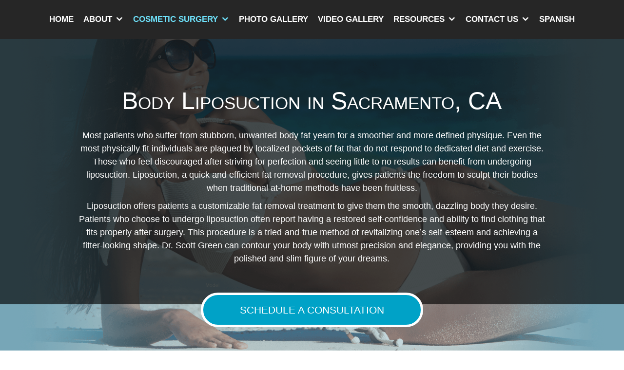

--- FILE ---
content_type: text/html; charset=UTF-8
request_url: https://www.drscottgreen.com/body-procedures-sacramento/body-liposuction/
body_size: 22103
content:
<!DOCTYPE html>
<html lang="en-us">
	<head>
		
		<meta charset="utf-8">
    <meta http-equiv="X-UA-Compatible" content="IE=Edge">
		<meta name="viewport" content="width=device-width, initial-scale=1">
    <!--
    	// Enqueue Typekit fonts in functions.php file using wp_enqueue_script();
      // Enqueue Google fonts in functions.php file using wp_enqueue_style();
    -->
    <link rel="apple-touch-icon" sizes="57x57" href="https://www.drscottgreen.com/wp-content/themes/pss-theme/_dist/img/apple-icon-57x57.png">
    <link rel="apple-touch-icon" sizes="60x60" href="https://www.drscottgreen.com/wp-content/themes/pss-theme/_dist/img/apple-icon-60x60.png">
    <link rel="apple-touch-icon" sizes="72x72" href="https://www.drscottgreen.com/wp-content/themes/pss-theme/_dist/img/apple-icon-72x72.png">
    <link rel="apple-touch-icon" sizes="76x76" href="https://www.drscottgreen.com/wp-content/themes/pss-theme/_dist/img/apple-icon-76x76.png">
    <link rel="apple-touch-icon" sizes="114x114" href="https://www.drscottgreen.com/wp-content/themes/pss-theme/_dist/img/apple-icon-114x114.png">
    <link rel="apple-touch-icon" sizes="120x120" href="https://www.drscottgreen.com/wp-content/themes/pss-theme/_dist/img/apple-icon-120x120.png">
    <link rel="apple-touch-icon" sizes="144x144" href="https://www.drscottgreen.com/wp-content/themes/pss-theme/_dist/img/apple-icon-144x144.png">
    <link rel="apple-touch-icon" sizes="152x152" href="https://www.drscottgreen.com/wp-content/themes/pss-theme/_dist/img/apple-icon-152x152.png">
    <link rel="apple-touch-icon" sizes="180x180" href="https://www.drscottgreen.com/wp-content/themes/pss-theme/_dist/img/apple-icon-180x180.png">
    <link rel="icon" type="image/png" sizes="192x192"  href="https://www.drscottgreen.com/wp-content/themes/pss-theme/_dist/img/android-icon-192x192.png">
    <link rel="icon" type="image/png" sizes="32x32" href="https://www.drscottgreen.com/wp-content/themes/pss-theme/_dist/img/favicon-32x32.png">
    <link rel="icon" type="image/png" sizes="96x96" href="https://www.drscottgreen.com/wp-content/themes/pss-theme/_dist/img/favicon-96x96.png">
    <link rel="icon" type="image/png" sizes="16x16" href="https://www.drscottgreen.com/wp-content/themes/pss-theme/_dist/img/favicon-16x16.png">
    <link rel="manifest" href="https://www.drscottgreen.com/wp-content/themes/pss-theme/_dist/img/manifest.json">
    <meta name="msapplication-TileColor" content="#ffffff">
    <meta name="msapplication-TileImage" content="https://www.drscottgreen.com/wp-content/themes/pss-theme/_dist/img/ms-icon-144x144.png">
    <meta name="theme-color" content="#ffffff">
    <meta name='robots' content='index, follow, max-image-preview:large, max-snippet:-1, max-video-preview:-1' />
	<style>img:is([sizes="auto" i], [sizes^="auto," i]) { contain-intrinsic-size: 3000px 1500px }</style>
	
<!-- Google Tag Manager for WordPress by gtm4wp.com -->
<script data-cfasync="false" data-pagespeed-no-defer>
	var gtm4wp_datalayer_name = "dataLayer";
	var dataLayer = dataLayer || [];
</script>
<!-- End Google Tag Manager for WordPress by gtm4wp.com -->
	<!-- This site is optimized with the Yoast SEO plugin v24.5 - https://yoast.com/wordpress/plugins/seo/ -->
	<title>Liposuction Sacramento, Granite Bay - Laser Liposuction</title>
	<meta name="description" content="Liposuction in Sacramento, CA. Get rid of stubborn fat with our advanced techniques to transform your body with liposuction in Sacramento, CA." />
	<link rel="canonical" href="https://www.drscottgreen.com/body-procedures-sacramento/body-liposuction/" />
	<meta property="og:locale" content="en_US" />
	<meta property="og:type" content="article" />
	<meta property="og:title" content="Liposuction Sacramento, Granite Bay - Laser Liposuction" />
	<meta property="og:description" content="Liposuction in Sacramento, CA. Get rid of stubborn fat with our advanced techniques to transform your body with liposuction in Sacramento, CA." />
	<meta property="og:url" content="https://www.drscottgreen.com/body-procedures-sacramento/body-liposuction/" />
	<meta property="og:site_name" content="Dr. Scott Green" />
	<meta property="article:modified_time" content="2025-04-28T12:38:25+00:00" />
	<meta property="og:image" content="https://www.drscottgreen.com/wp-content/uploads/2018/01/hero-liposuction.png" />
	<meta property="og:image:width" content="1600" />
	<meta property="og:image:height" content="1073" />
	<meta property="og:image:type" content="image/png" />
	<meta name="twitter:card" content="summary_large_image" />
	<meta name="twitter:label1" content="Est. reading time" />
	<meta name="twitter:data1" content="1 minute" />
	<script type="application/ld+json" class="yoast-schema-graph">{"@context":"https://schema.org","@graph":[{"@type":"WebPage","@id":"https://www.drscottgreen.com/body-procedures-sacramento/body-liposuction/","url":"https://www.drscottgreen.com/body-procedures-sacramento/body-liposuction/","name":"Liposuction Sacramento, Granite Bay - Laser Liposuction","isPartOf":{"@id":"https://www.drscottgreen.com/#website"},"primaryImageOfPage":{"@id":"https://www.drscottgreen.com/body-procedures-sacramento/body-liposuction/#primaryimage"},"image":{"@id":"https://www.drscottgreen.com/body-procedures-sacramento/body-liposuction/#primaryimage"},"thumbnailUrl":"https://www.drscottgreen.com/wp-content/uploads/2018/01/hero-liposuction.png","datePublished":"2017-06-06T14:56:00+00:00","dateModified":"2025-04-28T12:38:25+00:00","description":"Liposuction in Sacramento, CA. Get rid of stubborn fat with our advanced techniques to transform your body with liposuction in Sacramento, CA.","breadcrumb":{"@id":"https://www.drscottgreen.com/body-procedures-sacramento/body-liposuction/#breadcrumb"},"inLanguage":"en-US","potentialAction":[{"@type":"ReadAction","target":["https://www.drscottgreen.com/body-procedures-sacramento/body-liposuction/"]}]},{"@type":"ImageObject","inLanguage":"en-US","@id":"https://www.drscottgreen.com/body-procedures-sacramento/body-liposuction/#primaryimage","url":"https://www.drscottgreen.com/wp-content/uploads/2018/01/hero-liposuction.png","contentUrl":"https://www.drscottgreen.com/wp-content/uploads/2018/01/hero-liposuction.png","width":1600,"height":1073,"caption":"Model"},{"@type":"BreadcrumbList","@id":"https://www.drscottgreen.com/body-procedures-sacramento/body-liposuction/#breadcrumb","itemListElement":[{"@type":"ListItem","position":1,"name":"Home","item":"https://www.drscottgreen.com/"},{"@type":"ListItem","position":2,"name":"Body Contouring in Sacramento &#038; Granite Bay","item":"https://www.drscottgreen.com/body-procedures-sacramento/"},{"@type":"ListItem","position":3,"name":"Body Liposuction in Sacramento, CA"}]},{"@type":"WebSite","@id":"https://www.drscottgreen.com/#website","url":"https://www.drscottgreen.com/","name":"Dr. Scott Green","description":"Dr. Scott Green, Plastic Surgeon","potentialAction":[{"@type":"SearchAction","target":{"@type":"EntryPoint","urlTemplate":"https://www.drscottgreen.com/?s={search_term_string}"},"query-input":{"@type":"PropertyValueSpecification","valueRequired":true,"valueName":"search_term_string"}}],"inLanguage":"en-US"}]}</script>
	<!-- / Yoast SEO plugin. -->


<link rel='dns-prefetch' href='//s.ksrndkehqnwntyxlhgto.com' />
<link rel='dns-prefetch' href='//use.typekit.net' />

<style id='wp-emoji-styles-inline-css' type='text/css'>

	img.wp-smiley, img.emoji {
		display: inline !important;
		border: none !important;
		box-shadow: none !important;
		height: 1em !important;
		width: 1em !important;
		margin: 0 0.07em !important;
		vertical-align: -0.1em !important;
		background: none !important;
		padding: 0 !important;
	}
</style>
<link rel='stylesheet' id='wp-block-library-css' href='https://www.drscottgreen.com/wp-includes/css/dist/block-library/style.min.css' type='text/css' media='all' />
<style id='classic-theme-styles-inline-css' type='text/css'>
/*! This file is auto-generated */
.wp-block-button__link{color:#fff;background-color:#32373c;border-radius:9999px;box-shadow:none;text-decoration:none;padding:calc(.667em + 2px) calc(1.333em + 2px);font-size:1.125em}.wp-block-file__button{background:#32373c;color:#fff;text-decoration:none}
</style>
<style id='global-styles-inline-css' type='text/css'>
:root{--wp--preset--aspect-ratio--square: 1;--wp--preset--aspect-ratio--4-3: 4/3;--wp--preset--aspect-ratio--3-4: 3/4;--wp--preset--aspect-ratio--3-2: 3/2;--wp--preset--aspect-ratio--2-3: 2/3;--wp--preset--aspect-ratio--16-9: 16/9;--wp--preset--aspect-ratio--9-16: 9/16;--wp--preset--color--black: #000000;--wp--preset--color--cyan-bluish-gray: #abb8c3;--wp--preset--color--white: #ffffff;--wp--preset--color--pale-pink: #f78da7;--wp--preset--color--vivid-red: #cf2e2e;--wp--preset--color--luminous-vivid-orange: #ff6900;--wp--preset--color--luminous-vivid-amber: #fcb900;--wp--preset--color--light-green-cyan: #7bdcb5;--wp--preset--color--vivid-green-cyan: #00d084;--wp--preset--color--pale-cyan-blue: #8ed1fc;--wp--preset--color--vivid-cyan-blue: #0693e3;--wp--preset--color--vivid-purple: #9b51e0;--wp--preset--gradient--vivid-cyan-blue-to-vivid-purple: linear-gradient(135deg,rgba(6,147,227,1) 0%,rgb(155,81,224) 100%);--wp--preset--gradient--light-green-cyan-to-vivid-green-cyan: linear-gradient(135deg,rgb(122,220,180) 0%,rgb(0,208,130) 100%);--wp--preset--gradient--luminous-vivid-amber-to-luminous-vivid-orange: linear-gradient(135deg,rgba(252,185,0,1) 0%,rgba(255,105,0,1) 100%);--wp--preset--gradient--luminous-vivid-orange-to-vivid-red: linear-gradient(135deg,rgba(255,105,0,1) 0%,rgb(207,46,46) 100%);--wp--preset--gradient--very-light-gray-to-cyan-bluish-gray: linear-gradient(135deg,rgb(238,238,238) 0%,rgb(169,184,195) 100%);--wp--preset--gradient--cool-to-warm-spectrum: linear-gradient(135deg,rgb(74,234,220) 0%,rgb(151,120,209) 20%,rgb(207,42,186) 40%,rgb(238,44,130) 60%,rgb(251,105,98) 80%,rgb(254,248,76) 100%);--wp--preset--gradient--blush-light-purple: linear-gradient(135deg,rgb(255,206,236) 0%,rgb(152,150,240) 100%);--wp--preset--gradient--blush-bordeaux: linear-gradient(135deg,rgb(254,205,165) 0%,rgb(254,45,45) 50%,rgb(107,0,62) 100%);--wp--preset--gradient--luminous-dusk: linear-gradient(135deg,rgb(255,203,112) 0%,rgb(199,81,192) 50%,rgb(65,88,208) 100%);--wp--preset--gradient--pale-ocean: linear-gradient(135deg,rgb(255,245,203) 0%,rgb(182,227,212) 50%,rgb(51,167,181) 100%);--wp--preset--gradient--electric-grass: linear-gradient(135deg,rgb(202,248,128) 0%,rgb(113,206,126) 100%);--wp--preset--gradient--midnight: linear-gradient(135deg,rgb(2,3,129) 0%,rgb(40,116,252) 100%);--wp--preset--font-size--small: 13px;--wp--preset--font-size--medium: 20px;--wp--preset--font-size--large: 36px;--wp--preset--font-size--x-large: 42px;--wp--preset--spacing--20: 0.44rem;--wp--preset--spacing--30: 0.67rem;--wp--preset--spacing--40: 1rem;--wp--preset--spacing--50: 1.5rem;--wp--preset--spacing--60: 2.25rem;--wp--preset--spacing--70: 3.38rem;--wp--preset--spacing--80: 5.06rem;--wp--preset--shadow--natural: 6px 6px 9px rgba(0, 0, 0, 0.2);--wp--preset--shadow--deep: 12px 12px 50px rgba(0, 0, 0, 0.4);--wp--preset--shadow--sharp: 6px 6px 0px rgba(0, 0, 0, 0.2);--wp--preset--shadow--outlined: 6px 6px 0px -3px rgba(255, 255, 255, 1), 6px 6px rgba(0, 0, 0, 1);--wp--preset--shadow--crisp: 6px 6px 0px rgba(0, 0, 0, 1);}:where(.is-layout-flex){gap: 0.5em;}:where(.is-layout-grid){gap: 0.5em;}body .is-layout-flex{display: flex;}.is-layout-flex{flex-wrap: wrap;align-items: center;}.is-layout-flex > :is(*, div){margin: 0;}body .is-layout-grid{display: grid;}.is-layout-grid > :is(*, div){margin: 0;}:where(.wp-block-columns.is-layout-flex){gap: 2em;}:where(.wp-block-columns.is-layout-grid){gap: 2em;}:where(.wp-block-post-template.is-layout-flex){gap: 1.25em;}:where(.wp-block-post-template.is-layout-grid){gap: 1.25em;}.has-black-color{color: var(--wp--preset--color--black) !important;}.has-cyan-bluish-gray-color{color: var(--wp--preset--color--cyan-bluish-gray) !important;}.has-white-color{color: var(--wp--preset--color--white) !important;}.has-pale-pink-color{color: var(--wp--preset--color--pale-pink) !important;}.has-vivid-red-color{color: var(--wp--preset--color--vivid-red) !important;}.has-luminous-vivid-orange-color{color: var(--wp--preset--color--luminous-vivid-orange) !important;}.has-luminous-vivid-amber-color{color: var(--wp--preset--color--luminous-vivid-amber) !important;}.has-light-green-cyan-color{color: var(--wp--preset--color--light-green-cyan) !important;}.has-vivid-green-cyan-color{color: var(--wp--preset--color--vivid-green-cyan) !important;}.has-pale-cyan-blue-color{color: var(--wp--preset--color--pale-cyan-blue) !important;}.has-vivid-cyan-blue-color{color: var(--wp--preset--color--vivid-cyan-blue) !important;}.has-vivid-purple-color{color: var(--wp--preset--color--vivid-purple) !important;}.has-black-background-color{background-color: var(--wp--preset--color--black) !important;}.has-cyan-bluish-gray-background-color{background-color: var(--wp--preset--color--cyan-bluish-gray) !important;}.has-white-background-color{background-color: var(--wp--preset--color--white) !important;}.has-pale-pink-background-color{background-color: var(--wp--preset--color--pale-pink) !important;}.has-vivid-red-background-color{background-color: var(--wp--preset--color--vivid-red) !important;}.has-luminous-vivid-orange-background-color{background-color: var(--wp--preset--color--luminous-vivid-orange) !important;}.has-luminous-vivid-amber-background-color{background-color: var(--wp--preset--color--luminous-vivid-amber) !important;}.has-light-green-cyan-background-color{background-color: var(--wp--preset--color--light-green-cyan) !important;}.has-vivid-green-cyan-background-color{background-color: var(--wp--preset--color--vivid-green-cyan) !important;}.has-pale-cyan-blue-background-color{background-color: var(--wp--preset--color--pale-cyan-blue) !important;}.has-vivid-cyan-blue-background-color{background-color: var(--wp--preset--color--vivid-cyan-blue) !important;}.has-vivid-purple-background-color{background-color: var(--wp--preset--color--vivid-purple) !important;}.has-black-border-color{border-color: var(--wp--preset--color--black) !important;}.has-cyan-bluish-gray-border-color{border-color: var(--wp--preset--color--cyan-bluish-gray) !important;}.has-white-border-color{border-color: var(--wp--preset--color--white) !important;}.has-pale-pink-border-color{border-color: var(--wp--preset--color--pale-pink) !important;}.has-vivid-red-border-color{border-color: var(--wp--preset--color--vivid-red) !important;}.has-luminous-vivid-orange-border-color{border-color: var(--wp--preset--color--luminous-vivid-orange) !important;}.has-luminous-vivid-amber-border-color{border-color: var(--wp--preset--color--luminous-vivid-amber) !important;}.has-light-green-cyan-border-color{border-color: var(--wp--preset--color--light-green-cyan) !important;}.has-vivid-green-cyan-border-color{border-color: var(--wp--preset--color--vivid-green-cyan) !important;}.has-pale-cyan-blue-border-color{border-color: var(--wp--preset--color--pale-cyan-blue) !important;}.has-vivid-cyan-blue-border-color{border-color: var(--wp--preset--color--vivid-cyan-blue) !important;}.has-vivid-purple-border-color{border-color: var(--wp--preset--color--vivid-purple) !important;}.has-vivid-cyan-blue-to-vivid-purple-gradient-background{background: var(--wp--preset--gradient--vivid-cyan-blue-to-vivid-purple) !important;}.has-light-green-cyan-to-vivid-green-cyan-gradient-background{background: var(--wp--preset--gradient--light-green-cyan-to-vivid-green-cyan) !important;}.has-luminous-vivid-amber-to-luminous-vivid-orange-gradient-background{background: var(--wp--preset--gradient--luminous-vivid-amber-to-luminous-vivid-orange) !important;}.has-luminous-vivid-orange-to-vivid-red-gradient-background{background: var(--wp--preset--gradient--luminous-vivid-orange-to-vivid-red) !important;}.has-very-light-gray-to-cyan-bluish-gray-gradient-background{background: var(--wp--preset--gradient--very-light-gray-to-cyan-bluish-gray) !important;}.has-cool-to-warm-spectrum-gradient-background{background: var(--wp--preset--gradient--cool-to-warm-spectrum) !important;}.has-blush-light-purple-gradient-background{background: var(--wp--preset--gradient--blush-light-purple) !important;}.has-blush-bordeaux-gradient-background{background: var(--wp--preset--gradient--blush-bordeaux) !important;}.has-luminous-dusk-gradient-background{background: var(--wp--preset--gradient--luminous-dusk) !important;}.has-pale-ocean-gradient-background{background: var(--wp--preset--gradient--pale-ocean) !important;}.has-electric-grass-gradient-background{background: var(--wp--preset--gradient--electric-grass) !important;}.has-midnight-gradient-background{background: var(--wp--preset--gradient--midnight) !important;}.has-small-font-size{font-size: var(--wp--preset--font-size--small) !important;}.has-medium-font-size{font-size: var(--wp--preset--font-size--medium) !important;}.has-large-font-size{font-size: var(--wp--preset--font-size--large) !important;}.has-x-large-font-size{font-size: var(--wp--preset--font-size--x-large) !important;}
:where(.wp-block-post-template.is-layout-flex){gap: 1.25em;}:where(.wp-block-post-template.is-layout-grid){gap: 1.25em;}
:where(.wp-block-columns.is-layout-flex){gap: 2em;}:where(.wp-block-columns.is-layout-grid){gap: 2em;}
:root :where(.wp-block-pullquote){font-size: 1.5em;line-height: 1.6;}
</style>
<link rel='stylesheet' id='megamenu-css' href='https://www.drscottgreen.com/wp-content/uploads/maxmegamenu/style.css' type='text/css' media='all' />
<link rel='stylesheet' id='dashicons-css' href='https://www.drscottgreen.com/wp-includes/css/dashicons.min.css' type='text/css' media='all' />
<link rel='stylesheet' id='global-css' href='https://www.drscottgreen.com/wp-content/themes/pss-theme/_dist/css/global.min.css' type='text/css' media='all' />
<link rel='stylesheet' id='typekit-css' href='https://use.typekit.net/yqs3kzm.css' type='text/css' media='all' />
<style id='akismet-widget-style-inline-css' type='text/css'>

			.a-stats {
				--akismet-color-mid-green: #357b49;
				--akismet-color-white: #fff;
				--akismet-color-light-grey: #f6f7f7;

				max-width: 350px;
				width: auto;
			}

			.a-stats * {
				all: unset;
				box-sizing: border-box;
			}

			.a-stats strong {
				font-weight: 600;
			}

			.a-stats a.a-stats__link,
			.a-stats a.a-stats__link:visited,
			.a-stats a.a-stats__link:active {
				background: var(--akismet-color-mid-green);
				border: none;
				box-shadow: none;
				border-radius: 8px;
				color: var(--akismet-color-white);
				cursor: pointer;
				display: block;
				font-family: -apple-system, BlinkMacSystemFont, 'Segoe UI', 'Roboto', 'Oxygen-Sans', 'Ubuntu', 'Cantarell', 'Helvetica Neue', sans-serif;
				font-weight: 500;
				padding: 12px;
				text-align: center;
				text-decoration: none;
				transition: all 0.2s ease;
			}

			/* Extra specificity to deal with TwentyTwentyOne focus style */
			.widget .a-stats a.a-stats__link:focus {
				background: var(--akismet-color-mid-green);
				color: var(--akismet-color-white);
				text-decoration: none;
			}

			.a-stats a.a-stats__link:hover {
				filter: brightness(110%);
				box-shadow: 0 4px 12px rgba(0, 0, 0, 0.06), 0 0 2px rgba(0, 0, 0, 0.16);
			}

			.a-stats .count {
				color: var(--akismet-color-white);
				display: block;
				font-size: 1.5em;
				line-height: 1.4;
				padding: 0 13px;
				white-space: nowrap;
			}
		
</style>
<link rel='stylesheet' id='theme-style-css' href='https://www.drscottgreen.com/wp-content/themes/pss-theme/style.css' type='text/css' media='all' />
<script type="text/javascript" src="https://www.drscottgreen.com/wp-includes/js/jquery/jquery.min.js" id="jquery-core-js"></script>
<script type="text/javascript" src="https://www.drscottgreen.com/wp-includes/js/jquery/jquery-migrate.min.js" id="jquery-migrate-js"></script>
<link rel="https://api.w.org/" href="https://www.drscottgreen.com/wp-json/" /><link rel="alternate" title="JSON" type="application/json" href="https://www.drscottgreen.com/wp-json/wp/v2/pages/706" /><link rel="EditURI" type="application/rsd+xml" title="RSD" href="https://www.drscottgreen.com/xmlrpc.php?rsd" />
<meta name="generator" content="WordPress 6.7.1" />
<link rel='shortlink' href='https://www.drscottgreen.com/?p=706' />
<link rel="alternate" title="oEmbed (JSON)" type="application/json+oembed" href="https://www.drscottgreen.com/wp-json/oembed/1.0/embed?url=https%3A%2F%2Fwww.drscottgreen.com%2Fbody-procedures-sacramento%2Fbody-liposuction%2F" />
<link rel="alternate" title="oEmbed (XML)" type="text/xml+oembed" href="https://www.drscottgreen.com/wp-json/oembed/1.0/embed?url=https%3A%2F%2Fwww.drscottgreen.com%2Fbody-procedures-sacramento%2Fbody-liposuction%2F&#038;format=xml" />
<!-- Global site tag (gtag.js) - Google Analytics -->
<script async src="https://www.googletagmanager.com/gtag/js?id=UA-101926429-1"></script>
<script>
  window.dataLayer = window.dataLayer || [];
  function gtag(){dataLayer.push(arguments);}
  gtag('js', new Date());

  gtag('config', 'UA-101926429-1');
</script>

<!-- Google tag (gtag.js) -->
<script async src="https://www.googletagmanager.com/gtag/js?id=G-JKDVMT6WNE"></script>
<script>
  window.dataLayer = window.dataLayer || [];
  function gtag(){dataLayer.push(arguments);}
  gtag('js', new Date());

  gtag('config', 'G-JKDVMT6WNE');
</script>

<script>(function(d){var s = d.createElement("script");s.setAttribute("data-account", "T4RZBl1PeK");s.setAttribute("src", "https://cdn.userway.org/widget.js");(d.body || d.head).appendChild(s);})(document)</script><noscript>Please ensure Javascript is enabled for purposes of <a href="https://userway.org">website accessibility</a></noscript><!-- Markup (JSON-LD) structured in schema.org ver.4.8.1 START -->
<script type="application/ld+json">
{
    "@context": "https://schema.org",
    "@type": "MedicalOrganization",
    "name": "Dr. Scott Green",
    "url": "https://www.drscottgreen.com/",
    "logo": "https://www.drscottgreen.com/wp-content/themes/pss-theme/_dist/img/logo.png",
    "contactPoint": [
        {
            "@type": "ContactPoint",
            "telephone": "+1-916-929-1833",
            "contactType": "customer service",
            "areaServed": [
                "US"
            ],
            "availableLanguage": [
                "English"
            ]
        }
    ],
    "sameAs": [
        "https://www.facebook.com/DrScottDGreen/",
        "https://twitter.com/scottgreenmd",
        "https://www.instagram.com/scottgreenmd/"
    ]
}
</script>
<script type="application/ld+json">
{
    "@context": "https://schema.org",
    "@type": "SiteNavigationElement",
    "name": [
        "Home",
        "About",
        "About Dr. Green",
        "Curriculum Vitae",
        "Why Dr. Green",
        "Plastic Surgery Staff",
        "Patient Stories",
        "Blog",
        "Cosmetic Surgery",
        "Face Procedures",
        "Facelift",
        "Neck Lift",
        "Brow Lift",
        "Rhinoplasty",
        "Eyelid Surgery",
        "Chin Augmentation",
        "Ear Pinning",
        "Facial Fat Grafting",
        "Body Procedures",
        "Tummy Tuck",
        "Mommy Makeover",
        "Bariatric Surgery",
        "Butt Augmentation",
        "Lower Body Lift",
        "Thigh Lift",
        "Arm Lift",
        "Body Liposuction",
        "Labiaplasty",
        "Breast Procedures",
        "Breast Augmentation",
        "Breast Enlargement Options",
        "Breast Lift",
        "Breast Reduction",
        "Gynecomastia Surgery",
        "Breast Reconstruction",
        "Breast Revision",
        "Non-Surgical",
        "Cosmetic Injectables",
        "Hair Transplant",
        "Medical Weight Loss",
        "Photo Gallery",
        "Video Gallery",
        "Resources",
        "News",
        "Patient Forms",
        "Plastic Surgery FAQ",
        "Financing",
        "Contact Us",
        "Virtual Consultation",
        "Plastic Surgery Office",
        "Sacramento &#038; Granite Bay",
        "Spanish"
    ],
    "url": [
        "https://www.drscottgreen.com/",
        "#",
        "https://www.drscottgreen.com/cosmetic-surgeon-sacramento/",
        "https://www.drscottgreen.com/cosmetic-surgeon-sacramento/curriculum-vitae/",
        "https://www.drscottgreen.com/cosmetic-surgeon-sacramento/choose-cosmetic-surgeon/",
        "https://www.drscottgreen.com/plastic-surgery-office-sacramento/plastic-surgery-staff-sacramento/",
        "https://www.drscottgreen.com/cosmetic-surgeon-sacramento/cosmetic-surgery-testimonials-sacramento/",
        "https://www.drscottgreen.com/plastic-surgery-resources-sacramento/plastic-surgery-news-sacramento/",
        "https://www.drscottgreen.com/cosmetic-surgery-procedures-sacramento/",
        "https://www.drscottgreen.com/face-procedures-sacramento/",
        "https://www.drscottgreen.com/face-procedures-sacramento/facelift/",
        "https://www.drscottgreen.com/face-procedures-sacramento/neck-lift/",
        "https://www.drscottgreen.com/face-procedures-sacramento/brow-lift/",
        "https://www.drscottgreen.com/face-procedures-sacramento/rhinoplasty/",
        "https://www.drscottgreen.com/face-procedures-sacramento/eyelid-surgery/",
        "https://www.drscottgreen.com/face-procedures-sacramento/chin-augmentation/",
        "https://www.drscottgreen.com/face-procedures-sacramento/ear-pinning/",
        "https://www.drscottgreen.com/face-procedures-sacramento/facial-fat-grafting/",
        "https://www.drscottgreen.com/body-procedures-sacramento/",
        "https://www.drscottgreen.com/body-procedures-sacramento/tummy-tuck/",
        "https://www.drscottgreen.com/mommy-makeover/",
        "https://www.drscottgreen.com/body-procedures-sacramento/bariatric-surgery/",
        "https://www.drscottgreen.com/butt-augmentation/",
        "https://www.drscottgreen.com/body-procedures-sacramento/lower-body-lift/",
        "https://www.drscottgreen.com/body-procedures-sacramento/thigh-lift/",
        "https://www.drscottgreen.com/body-procedures-sacramento/arm-lift/",
        "https://www.drscottgreen.com/body-procedures-sacramento/body-liposuction/",
        "https://www.drscottgreen.com/body-procedures-sacramento/labiaplasty-sacramento/",
        "https://www.drscottgreen.com/breast-procedures-sacramento/",
        "https://www.drscottgreen.com/breast-procedures-sacramento/breast-augmentation/",
        "https://www.drscottgreen.com/breast-procedures-sacramento/breast-enlargement-options/",
        "https://www.drscottgreen.com/breast-procedures-sacramento/breast-lift/",
        "https://www.drscottgreen.com/breast-procedures-sacramento/breast-reduction/",
        "https://www.drscottgreen.com/breast-procedures-sacramento/gynecomastia/",
        "https://www.drscottgreen.com/breast-procedures-sacramento/breast-reconstruction/",
        "https://www.drscottgreen.com/breast-procedures-sacramento/breast-revision-in-sacramento/",
        "#",
        "https://www.drscottgreen.com/cosmetic-injectables/",
        "https://www.drscottgreen.com/neograft/",
        "https://www.drscottgreen.com/glp-1/",
        "https://www.drscottgreen.com/photo-gallery/",
        "https://www.drscottgreen.com/video-gallery/",
        "https://www.drscottgreen.com/plastic-surgery-resources-sacramento/",
        "https://www.drscottgreen.com/plastic-surgery-resources-sacramento/plastic-surgery-news-sacramento/",
        "https://www.drscottgreen.com/patient-forms/",
        "https://www.drscottgreen.com/plastic-surgery-resources-sacramento/sacramento-plastic-surgery-faq/",
        "https://www.drscottgreen.com/cosmetic-surgery-financing/",
        "https://www.drscottgreen.com/contact-sacramento-cosmetic-surgeon/",
        "/contact-sacramento-cosmetic-surgeon/#consult",
        "https://www.drscottgreen.com/plastic-surgery-office-sacramento/",
        "https://www.drscottgreen.com/plastic-surgery-office-sacramento/sacramento-granite-bay-plastic-surgery-offices/",
        "https://www.drscottgreen.com//es/"
    ]
}
</script>
<script type="application/ld+json">
{
    "@context": "https://schema.org",
    "@type": "WebSite",
    "name": "Dr. Scott Green",
    "alternateName": "",
    "url": "https://www.drscottgreen.com/"
}
</script>
<!-- Markup (JSON-LD) structured in schema.org END -->

<!-- Google Tag Manager for WordPress by gtm4wp.com -->
<!-- GTM Container placement set to footer -->
<script data-cfasync="false" data-pagespeed-no-defer type="text/javascript">
	var dataLayer_content = {"pagePostType":"page","pagePostType2":"single-page","pagePostAuthor":"The Office of Dr. Scott Green"};
	dataLayer.push( dataLayer_content );
</script>
<script data-cfasync="false" data-pagespeed-no-defer type="text/javascript">
(function(w,d,s,l,i){w[l]=w[l]||[];w[l].push({'gtm.start':
new Date().getTime(),event:'gtm.js'});var f=d.getElementsByTagName(s)[0],
j=d.createElement(s),dl=l!='dataLayer'?'&l='+l:'';j.async=true;j.src=
'//www.googletagmanager.com/gtm.js?id='+i+dl;f.parentNode.insertBefore(j,f);
})(window,document,'script','dataLayer','GTM-MH2BMSFN');
</script>
<!-- End Google Tag Manager for WordPress by gtm4wp.com --><link rel="shortcut icon" href="https://www.drscottgreen.com/wp-content/themes/pss-theme/_dist/img/favicon.ico" />
		<style type="text/css" id="wp-custom-css">
			.page-id-14877 .c-background--results, .page-id-14861 .c-background--results{
	display: none;
}
/* Breast Aug Unbounce PPC Form */
.page-id-15075 header.c-header--default,
.page-id-15075 .o-main .o-col--sm-12.o-col--offset-sm-0.o-col--md-12.o-col--offset-md-0.o-col--lg-4.o-col--offset-lg-1,
.page-id-15075 .o-container.u-block--black,
.page-id-15075 .c-background--testimonial,
.page-id-15075 footer,
.page-id-15075 .uwy.userway_p3 {
	display: none;
}
/* Thank You Unbounce PPC Form */
.page-id-15079 header.c-header--default,
.page-id-15079 .o-main .o-col--sm-12.o-col--offset-sm-0.o-col--md-12.o-col--offset-md-0.o-col--lg-4.o-col--offset-lg-1,
.page-id-15079 .o-container.u-block--black,
.page-id-15079 .c-background--testimonial,
.page-id-15079 footer,
.page-id-15079 .uwy.userway_p3 {
	display: none;
}		</style>
		<style type="text/css">/** Mega Menu CSS: fs **/</style>
    <!--[if lt IE 9]>
      <script src="https://oss.maxcdn.com/libs/html5shiv/3.7.0/html5shiv.js"></script>
      <script src="https://oss.maxcdn.com/libs/respond.js/1.4.2/respond.min.js"></script>
    <![endif]-->
		<style>
			.c-header, .is-os .c-header {
				position: relative;
				z-index: 99;
				min-height: 400px;
				background: #78a7b8;
			}
			.c-header:before, .is-os .c-header:before {
				content: "";
				position: absolute;
				top: 0;
				right: 0;
				width: 100%;
				height: 100%;
				z-index: -1;
				background: url('https://www.drscottgreen.com/wp-content/uploads/2018/01/hero-liposuction.png') center no-repeat scroll;
				background-size: cover;
				opacity: .6;
			}
			@media (min-width: 1024px) {
				.c-header:before {
					content: "";
					position: absolute;
					top: 0;
					right: 0;
					width: 100%;
					height: 100%;
					z-index: -1;
					background: url('https://www.drscottgreen.com/wp-content/uploads/2018/01/hero-liposuction.png') center no-repeat fixed;
					background-size: cover;
					opacity: .6;
				}
			}
		</style>
<script type="application/ld+json">

{

"@context": "https://schema.org",

"@type": "FAQPage",

"mainEntity": [{

"@type": "Question",

"name": "What are the potential risks associated with liposuction?",

"acceptedAnswer": {

"@type": "Answer",

"text": "<p>Complications from liposuction are uncommon. As with any surgery, the risks may include:</p>
<p><ul> 
<li>Contour irregularities</li>
<li>Abnormal reaction to anesthesia</li>
<li>Loss of sensation</li>
<li>Allergic reaction</li>
<li>Scarring</li>
<li>Infection</li>
<li>Bleeding</li>
</ul></p>"

}

}, {

"@type": "Question",

"name": "How long after undergoing liposuction can I return to work?",

"acceptedAnswer": {

"@type": "Answer",

"text": "Many patients return to work within a few days after surgery, but more recovery time may be necessary for patients who have undergone a more extensive treatment."

}

}, {

"@type": "Question",

"name": "How long will my liposuction results last?",

"acceptedAnswer": {

"@type": "Answer",

"text": "The results of liposuction are considered permanent, but some bodily changes are expected due to the natural aging process. Results are maintained for longer if you sustain a healthy lifestyle and do not experience drastic weight fluctuations after surgery."

}

}, {

"@type": "Question",

"name": "Can I combine liposuction with other procedures?",

"acceptedAnswer": {

"@type": "Answer",

"text": "Liposuction can be performed in conjunction with other body contouring procedures to achieve optimal results. Many women opt to include liposuction surgery as part of their Mommy Makeover, which may also involve a combination of breast augmentation, breast lift, and tummy tuck."

}

}, {

"@type": "Question",

"name": "Should I quit smoking before undergoing liposuction?",

"acceptedAnswer": {

"@type": "Answer",

"text":"Yes. Smoking interferes with the healing process and should be avoided for at least three weeks before and three weeks after surgery."}

}]

}

</script>
	</head>
	<body class="page-template page-template-_templates page-template-template-premium page-template-_templatestemplate-premium-php page page-id-706 page-child parent-pageid-697 mega-menu-main-nav subpage safari iphone linux">
    <a id="skip-content" href="#content" class="u-visibility--sr-only">Skip to main content</a>
    <!-- <div class="c-loader">
    	<div class="o-container">
    		<div class="o-row">
    			<div class="o-col--sm-8 o-col--offset-sm-2">
				    <div class="u-text--center c-logo--position">
			        <img src="https://www.drscottgreen.com/wp-content/themes/pss-theme/_dist/img/logo.png" alt="Plastic Surgery in Sacramento & Granite Bay" />
			      </div>
			    	<div class="c-loader__icon"></div>
			    </div>
			  </div>
	    </div>
    </div> -->
		<header class="c-header">
			<div class="u-block-padding--xs u-block--black">
				<div class="js-nav">
		  		<div class="o-container">
		    		<div class="o-row">
		      		<div class="o-col--sm-12">
					  		<nav class="c-nav">
									<a href="#" class="c-nav__toggle-icon js-toggle">
						        <svg class="c-nav__icon c-toggle__icon-close" width="1792" height="1792" viewBox="0 0 1792 1792" xmlns="http://www.w3.org/2000/svg"><path d="M1490 1322q0 40-28 68l-136 136q-28 28-68 28t-68-28l-294-294-294 294q-28 28-68 28t-68-28l-136-136q-28-28-28-68t28-68l294-294-294-294q-28-28-28-68t28-68l136-136q28-28 68-28t68 28l294 294 294-294q28-28 68-28t68 28l136 136q28 28 28 68t-28 68l-294 294 294 294q28 28 28 68z"/></svg>
						      </a>
						      <div id="mega-menu-wrap-main_nav" class="mega-menu-wrap"><div class="mega-menu-toggle"><div class="mega-toggle-blocks-left"></div><div class="mega-toggle-blocks-center"></div><div class="mega-toggle-blocks-right"><div class='mega-toggle-block mega-menu-toggle-block mega-toggle-block-1' id='mega-toggle-block-1' tabindex='0'><span class='mega-toggle-label' role='button' aria-expanded='false'><span class='mega-toggle-label-closed'>MENU</span><span class='mega-toggle-label-open'>MENU</span></span></div></div></div><ul id="mega-menu-main_nav" class="mega-menu max-mega-menu mega-menu-horizontal mega-no-js" data-event="hover_intent" data-effect="fade_up" data-effect-speed="200" data-effect-mobile="disabled" data-effect-speed-mobile="0" data-mobile-force-width="false" data-second-click="go" data-document-click="collapse" data-vertical-behaviour="standard" data-breakpoint="1023" data-unbind="true" data-mobile-state="collapse_all" data-mobile-direction="vertical" data-hover-intent-timeout="300" data-hover-intent-interval="100"><li class='mega-menu-item mega-menu-item-type-post_type mega-menu-item-object-page mega-menu-item-home mega-align-bottom-left mega-menu-flyout mega-menu-item-82' id='mega-menu-item-82'><a class="mega-menu-link" href="https://www.drscottgreen.com/" tabindex="0">Home</a></li><li class='mega-menu-item mega-menu-item-type-custom mega-menu-item-object-custom mega-menu-item-has-children mega-align-bottom-left mega-menu-flyout mega-menu-item-1925' id='mega-menu-item-1925'><a class="mega-menu-link" href="#" aria-expanded="false" tabindex="0">About<span class="mega-indicator"></span></a>
<ul class="mega-sub-menu">
<li class='mega-menu-item mega-menu-item-type-post_type mega-menu-item-object-page mega-menu-item-1926' id='mega-menu-item-1926'><a class="mega-menu-link" href="https://www.drscottgreen.com/cosmetic-surgeon-sacramento/">About Dr. Green</a></li><li class='mega-menu-item mega-menu-item-type-post_type mega-menu-item-object-page mega-menu-item-1927' id='mega-menu-item-1927'><a class="mega-menu-link" href="https://www.drscottgreen.com/cosmetic-surgeon-sacramento/curriculum-vitae/">Curriculum Vitae</a></li><li class='mega-menu-item mega-menu-item-type-post_type mega-menu-item-object-page mega-menu-item-1929' id='mega-menu-item-1929'><a class="mega-menu-link" href="https://www.drscottgreen.com/cosmetic-surgeon-sacramento/choose-cosmetic-surgeon/">Why Dr. Green</a></li><li class='mega-menu-item mega-menu-item-type-post_type mega-menu-item-object-page mega-menu-item-2002' id='mega-menu-item-2002'><a class="mega-menu-link" href="https://www.drscottgreen.com/plastic-surgery-office-sacramento/plastic-surgery-staff-sacramento/">Plastic Surgery Staff</a></li><li class='mega-menu-item mega-menu-item-type-post_type mega-menu-item-object-page mega-menu-item-1928' id='mega-menu-item-1928'><a class="mega-menu-link" href="https://www.drscottgreen.com/cosmetic-surgeon-sacramento/cosmetic-surgery-testimonials-sacramento/">Patient Stories</a></li><li class='mega-menu-item mega-menu-item-type-custom mega-menu-item-object-custom mega-menu-item-15046' id='mega-menu-item-15046'><a class="mega-menu-link" href="https://www.drscottgreen.com/plastic-surgery-resources-sacramento/plastic-surgery-news-sacramento/">Blog</a></li></ul>
</li><li class='mega-menu-item mega-menu-item-type-post_type mega-menu-item-object-page mega-current-menu-ancestor mega-current_page_ancestor mega-menu-item-has-children mega-menu-megamenu mega-align-bottom-left mega-menu-megamenu mega-menu-item-1990' id='mega-menu-item-1990'><a class="mega-menu-link" href="https://www.drscottgreen.com/cosmetic-surgery-procedures-sacramento/" aria-expanded="false" tabindex="0">Cosmetic Surgery<span class="mega-indicator"></span></a>
<ul class="mega-sub-menu">
<li class='mega-menu-item mega-menu-item-type-post_type mega-menu-item-object-page mega-menu-item-has-children mega-menu-columns-1-of-4 mega-menu-item-1991' id='mega-menu-item-1991'><a class="mega-menu-link" href="https://www.drscottgreen.com/face-procedures-sacramento/">Face Procedures<span class="mega-indicator"></span></a>
	<ul class="mega-sub-menu">
<li class='mega-menu-item mega-menu-item-type-post_type mega-menu-item-object-page mega-menu-item-1996' id='mega-menu-item-1996'><a class="mega-menu-link" href="https://www.drscottgreen.com/face-procedures-sacramento/facelift/">Facelift</a></li><li class='mega-menu-item mega-menu-item-type-post_type mega-menu-item-object-page mega-menu-item-1997' id='mega-menu-item-1997'><a class="mega-menu-link" href="https://www.drscottgreen.com/face-procedures-sacramento/neck-lift/">Neck Lift</a></li><li class='mega-menu-item mega-menu-item-type-post_type mega-menu-item-object-page mega-menu-item-1992' id='mega-menu-item-1992'><a class="mega-menu-link" href="https://www.drscottgreen.com/face-procedures-sacramento/brow-lift/">Brow Lift</a></li><li class='mega-menu-item mega-menu-item-type-post_type mega-menu-item-object-page mega-menu-item-1998' id='mega-menu-item-1998'><a class="mega-menu-link" href="https://www.drscottgreen.com/face-procedures-sacramento/rhinoplasty/">Rhinoplasty</a></li><li class='mega-menu-item mega-menu-item-type-post_type mega-menu-item-object-page mega-menu-item-1995' id='mega-menu-item-1995'><a class="mega-menu-link" href="https://www.drscottgreen.com/face-procedures-sacramento/eyelid-surgery/">Eyelid Surgery</a></li><li class='mega-menu-item mega-menu-item-type-post_type mega-menu-item-object-page mega-menu-item-1993' id='mega-menu-item-1993'><a class="mega-menu-link" href="https://www.drscottgreen.com/face-procedures-sacramento/chin-augmentation/">Chin Augmentation</a></li><li class='mega-menu-item mega-menu-item-type-post_type mega-menu-item-object-page mega-menu-item-1994' id='mega-menu-item-1994'><a class="mega-menu-link" href="https://www.drscottgreen.com/face-procedures-sacramento/ear-pinning/">Ear Pinning</a></li><li class='mega-menu-item mega-menu-item-type-post_type mega-menu-item-object-page mega-menu-item-13456' id='mega-menu-item-13456'><a class="mega-menu-link" href="https://www.drscottgreen.com/face-procedures-sacramento/facial-fat-grafting/">Facial Fat Grafting</a></li>	</ul>
</li><li class='mega-menu-item mega-menu-item-type-post_type mega-menu-item-object-page mega-current-page-ancestor mega-current-menu-ancestor mega-current-menu-parent mega-current-page-parent mega-current_page_parent mega-current_page_ancestor mega-menu-item-has-children mega-menu-columns-1-of-4 mega-menu-item-1975' id='mega-menu-item-1975'><a class="mega-menu-link" href="https://www.drscottgreen.com/body-procedures-sacramento/">Body Procedures<span class="mega-indicator"></span></a>
	<ul class="mega-sub-menu">
<li class='mega-menu-item mega-menu-item-type-post_type mega-menu-item-object-page mega-menu-item-1981' id='mega-menu-item-1981'><a class="mega-menu-link" href="https://www.drscottgreen.com/body-procedures-sacramento/tummy-tuck/">Tummy Tuck</a></li><li class='mega-menu-item mega-menu-item-type-post_type mega-menu-item-object-page mega-menu-item-1999' id='mega-menu-item-1999'><a class="mega-menu-link" href="https://www.drscottgreen.com/mommy-makeover/">Mommy Makeover</a></li><li class='mega-menu-item mega-menu-item-type-post_type mega-menu-item-object-page mega-menu-item-1977' id='mega-menu-item-1977'><a class="mega-menu-link" href="https://www.drscottgreen.com/body-procedures-sacramento/bariatric-surgery/">Bariatric Surgery</a></li><li class='mega-menu-item mega-menu-item-type-post_type mega-menu-item-object-page mega-menu-item-11781' id='mega-menu-item-11781'><a class="mega-menu-link" href="https://www.drscottgreen.com/butt-augmentation/">Butt Augmentation</a></li><li class='mega-menu-item mega-menu-item-type-post_type mega-menu-item-object-page mega-menu-item-1979' id='mega-menu-item-1979'><a class="mega-menu-link" href="https://www.drscottgreen.com/body-procedures-sacramento/lower-body-lift/">Lower Body Lift</a></li><li class='mega-menu-item mega-menu-item-type-post_type mega-menu-item-object-page mega-menu-item-1980' id='mega-menu-item-1980'><a class="mega-menu-link" href="https://www.drscottgreen.com/body-procedures-sacramento/thigh-lift/">Thigh Lift</a></li><li class='mega-menu-item mega-menu-item-type-post_type mega-menu-item-object-page mega-menu-item-1976' id='mega-menu-item-1976'><a class="mega-menu-link" href="https://www.drscottgreen.com/body-procedures-sacramento/arm-lift/">Arm Lift</a></li><li class='mega-menu-item mega-menu-item-type-post_type mega-menu-item-object-page mega-current-menu-item mega-page_item mega-page-item-706 mega-current_page_item mega-menu-item-1978' id='mega-menu-item-1978'><a class="mega-menu-link" href="https://www.drscottgreen.com/body-procedures-sacramento/body-liposuction/" aria-current="page">Body Liposuction</a></li><li class='mega-menu-item mega-menu-item-type-post_type mega-menu-item-object-page mega-menu-item-13684' id='mega-menu-item-13684'><a class="mega-menu-link" href="https://www.drscottgreen.com/body-procedures-sacramento/labiaplasty-sacramento/">Labiaplasty</a></li>	</ul>
</li><li class='mega-menu-item mega-menu-item-type-post_type mega-menu-item-object-page mega-menu-item-has-children mega-menu-columns-1-of-4 mega-menu-item-1982' id='mega-menu-item-1982'><a class="mega-menu-link" href="https://www.drscottgreen.com/breast-procedures-sacramento/">Breast Procedures<span class="mega-indicator"></span></a>
	<ul class="mega-sub-menu">
<li class='mega-menu-item mega-menu-item-type-post_type mega-menu-item-object-page mega-menu-item-1983' id='mega-menu-item-1983'><a class="mega-menu-link" href="https://www.drscottgreen.com/breast-procedures-sacramento/breast-augmentation/">Breast Augmentation</a></li><li class='mega-menu-item mega-menu-item-type-post_type mega-menu-item-object-page mega-menu-item-1984' id='mega-menu-item-1984'><a class="mega-menu-link" href="https://www.drscottgreen.com/breast-procedures-sacramento/breast-enlargement-options/">Breast Enlargement Options</a></li><li class='mega-menu-item mega-menu-item-type-post_type mega-menu-item-object-page mega-menu-item-1985' id='mega-menu-item-1985'><a class="mega-menu-link" href="https://www.drscottgreen.com/breast-procedures-sacramento/breast-lift/">Breast Lift</a></li><li class='mega-menu-item mega-menu-item-type-post_type mega-menu-item-object-page mega-menu-item-1987' id='mega-menu-item-1987'><a class="mega-menu-link" href="https://www.drscottgreen.com/breast-procedures-sacramento/breast-reduction/">Breast Reduction</a></li><li class='mega-menu-item mega-menu-item-type-post_type mega-menu-item-object-page mega-menu-item-1988' id='mega-menu-item-1988'><a class="mega-menu-link" href="https://www.drscottgreen.com/breast-procedures-sacramento/gynecomastia/">Gynecomastia Surgery</a></li><li class='mega-menu-item mega-menu-item-type-post_type mega-menu-item-object-page mega-menu-item-11671' id='mega-menu-item-11671'><a class="mega-menu-link" href="https://www.drscottgreen.com/breast-procedures-sacramento/breast-reconstruction/">Breast Reconstruction</a></li><li class='mega-menu-item mega-menu-item-type-post_type mega-menu-item-object-page mega-menu-item-13619' id='mega-menu-item-13619'><a class="mega-menu-link" href="https://www.drscottgreen.com/breast-procedures-sacramento/breast-revision-in-sacramento/">Breast Revision</a></li>	</ul>
</li><li class='mega-menu-item mega-menu-item-type-custom mega-menu-item-object-custom mega-menu-item-has-children mega-menu-columns-1-of-4 mega-menu-item-13597' id='mega-menu-item-13597'><a class="mega-menu-link" href="#">Non-Surgical<span class="mega-indicator"></span></a>
	<ul class="mega-sub-menu">
<li class='mega-menu-item mega-menu-item-type-post_type mega-menu-item-object-page mega-menu-item-13602' id='mega-menu-item-13602'><a class="mega-menu-link" href="https://www.drscottgreen.com/cosmetic-injectables/">Cosmetic Injectables</a></li><li class='mega-menu-item mega-menu-item-type-post_type mega-menu-item-object-page mega-menu-item-14876' id='mega-menu-item-14876'><a class="mega-menu-link" href="https://www.drscottgreen.com/neograft/">Hair Transplant</a></li><li class='mega-menu-item mega-menu-item-type-post_type mega-menu-item-object-page mega-menu-item-14888' id='mega-menu-item-14888'><a class="mega-menu-link" href="https://www.drscottgreen.com/glp-1/">Medical Weight Loss</a></li>	</ul>
</li></ul>
</li><li class='mega-menu-item mega-menu-item-type-post_type mega-menu-item-object-page mega-align-bottom-left mega-menu-flyout mega-menu-item-11139' id='mega-menu-item-11139'><a class="mega-menu-link" href="https://www.drscottgreen.com/photo-gallery/" tabindex="0">Photo Gallery</a></li><li class='mega-menu-item mega-menu-item-type-post_type mega-menu-item-object-page mega-align-bottom-left mega-menu-flyout mega-menu-item-11280' id='mega-menu-item-11280'><a class="mega-menu-link" href="https://www.drscottgreen.com/video-gallery/" tabindex="0">Video Gallery</a></li><li class='mega-menu-item mega-menu-item-type-post_type mega-menu-item-object-page mega-menu-item-has-children mega-align-bottom-left mega-menu-flyout mega-menu-item-2004' id='mega-menu-item-2004'><a class="mega-menu-link" href="https://www.drscottgreen.com/plastic-surgery-resources-sacramento/" aria-expanded="false" tabindex="0">Resources<span class="mega-indicator"></span></a>
<ul class="mega-sub-menu">
<li class='mega-menu-item mega-menu-item-type-post_type mega-menu-item-object-page mega-menu-item-2005' id='mega-menu-item-2005'><a class="mega-menu-link" href="https://www.drscottgreen.com/plastic-surgery-resources-sacramento/plastic-surgery-news-sacramento/">News</a></li><li class='mega-menu-item mega-menu-item-type-post_type mega-menu-item-object-page mega-menu-item-10017' id='mega-menu-item-10017'><a class="mega-menu-link" href="https://www.drscottgreen.com/patient-forms/">Patient Forms</a></li><li class='mega-menu-item mega-menu-item-type-post_type mega-menu-item-object-page mega-menu-item-2006' id='mega-menu-item-2006'><a class="mega-menu-link" href="https://www.drscottgreen.com/plastic-surgery-resources-sacramento/sacramento-plastic-surgery-faq/">Plastic Surgery FAQ</a></li><li class='mega-menu-item mega-menu-item-type-post_type mega-menu-item-object-page mega-menu-item-2000' id='mega-menu-item-2000'><a class="mega-menu-link" href="https://www.drscottgreen.com/cosmetic-surgery-financing/">Financing</a></li></ul>
</li><li class='mega-menu-item mega-menu-item-type-post_type mega-menu-item-object-page mega-menu-item-has-children mega-align-bottom-left mega-menu-flyout mega-menu-item-1989' id='mega-menu-item-1989'><a class="mega-menu-link" href="https://www.drscottgreen.com/contact-sacramento-cosmetic-surgeon/" aria-expanded="false" tabindex="0">Contact Us<span class="mega-indicator"></span></a>
<ul class="mega-sub-menu">
<li class='mega-menu-item mega-menu-item-type-custom mega-menu-item-object-custom mega-menu-item-12270' id='mega-menu-item-12270'><a class="mega-menu-link" href="/contact-sacramento-cosmetic-surgeon/#consult">Virtual Consultation</a></li><li class='mega-menu-item mega-menu-item-type-post_type mega-menu-item-object-page mega-menu-item-2001' id='mega-menu-item-2001'><a class="mega-menu-link" href="https://www.drscottgreen.com/plastic-surgery-office-sacramento/">Plastic Surgery Office</a></li><li class='mega-menu-item mega-menu-item-type-post_type mega-menu-item-object-page mega-menu-item-2003' id='mega-menu-item-2003'><a class="mega-menu-link" href="https://www.drscottgreen.com/plastic-surgery-office-sacramento/sacramento-granite-bay-plastic-surgery-offices/">Sacramento &#038; Granite Bay</a></li></ul>
</li><li class='mega-menu-item mega-menu-item-type-custom mega-menu-item-object-custom mega-align-bottom-left mega-menu-flyout mega-menu-item-11710' id='mega-menu-item-11710'><a class="mega-menu-link" href="https://www.drscottgreen.com//es/" tabindex="0">Spanish</a></li></ul></div>					  		</nav>
					  		<div class="c-nav__mask js-toggle"></div>
		      		</div>
		    		</div>
		  		</div>
				</div>
			</div>
  		<div class="c-header__mobile u-block--fixed u-block--fixed-top u-block--black">
  			<div class="o-container">
		  		<div class="o-row">
		  			<div class="o-col--xxs-3">
		  				<div class="u-text--center">
						    <a href="#" class="c-nav__toggle-icon js-toggle">
						      <svg class="c-nav__icon" width="1792" height="1792" viewBox="0 0 1792 1792" xmlns="http://www.w3.org/2000/svg"><path d="M1664 1344v128q0 26-19 45t-45 19h-1408q-26 0-45-19t-19-45v-128q0-26 19-45t45-19h1408q26 0 45 19t19 45zm0-512v128q0 26-19 45t-45 19h-1408q-26 0-45-19t-19-45v-128q0-26 19-45t45-19h1408q26 0 45 19t19 45zm0-512v128q0 26-19 45t-45 19h-1408q-26 0-45-19t-19-45v-128q0-26 19-45t45-19h1408q26 0 45 19t19 45z"/></svg>
						    	<small>Menu</small>
						    </a>
						  </div>
						</div>
						<div class="o-col--xxs-3">
							<div class="u-text--center">
								<a href="https://www.drscottgreen.com/photo-gallery" class="c-nav__toggle-icon">
							    <svg class="c-nav__icon" width="2048" height="1792" viewBox="0 0 2048 1792" xmlns="http://www.w3.org/2000/svg"><path d="M1024 672q119 0 203.5 84.5t84.5 203.5-84.5 203.5-203.5 84.5-203.5-84.5-84.5-203.5 84.5-203.5 203.5-84.5zm704-416q106 0 181 75t75 181v896q0 106-75 181t-181 75h-1408q-106 0-181-75t-75-181v-896q0-106 75-181t181-75h224l51-136q19-49 69.5-84.5t103.5-35.5h512q53 0 103.5 35.5t69.5 84.5l51 136h224zm-704 1152q185 0 316.5-131.5t131.5-316.5-131.5-316.5-316.5-131.5-316.5 131.5-131.5 316.5 131.5 316.5 316.5 131.5z"/></svg>
							    <small>Gallery</small>
							  </a>
							</div>
						</div>
						<div class="o-col--xxs-3">
							<div class="u-text--center">
								<a class="c-nav__toggle-icon" href="#c-popup--map">
							    <svg class="c-nav__icon" width="1792" height="1792" viewBox="0 0 1792 1792" xmlns="http://www.w3.org/2000/svg"><path d="M1152 640q0-106-75-181t-181-75-181 75-75 181 75 181 181 75 181-75 75-181zm256 0q0 109-33 179l-364 774q-16 33-47.5 52t-67.5 19-67.5-19-46.5-52l-365-774q-33-70-33-179 0-212 150-362t362-150 362 150 150 362z"/></svg>
							    <small>Directions</small>
							  </a>
							</div>
						</div>
						<div class="o-col--xxs-3">
							<div class="u-text--center">
						    <a class="c-nav__toggle-icon" href="#c-popup--phone">
						      <svg class="c-nav__icon" width="1792" height="1792" viewBox="0 0 1792 1792" xmlns="http://www.w3.org/2000/svg"><path d="M1600 1240q0 27-10 70.5t-21 68.5q-21 50-122 106-94 51-186 51-27 0-53-3.5t-57.5-12.5-47-14.5-55.5-20.5-49-18q-98-35-175-83-127-79-264-216t-216-264q-48-77-83-175-3-9-18-49t-20.5-55.5-14.5-47-12.5-57.5-3.5-53q0-92 51-186 56-101 106-122 25-11 68.5-21t70.5-10q14 0 21 3 18 6 53 76 11 19 30 54t35 63.5 31 53.5q3 4 17.5 25t21.5 35.5 7 28.5q0 20-28.5 50t-62 55-62 53-28.5 46q0 9 5 22.5t8.5 20.5 14 24 11.5 19q76 137 174 235t235 174q2 1 19 11.5t24 14 20.5 8.5 22.5 5q18 0 46-28.5t53-62 55-62 50-28.5q14 0 28.5 7t35.5 21.5 25 17.5q25 15 53.5 31t63.5 35 54 30q70 35 76 53 3 7 3 21z"/></svg>
							    <small>Contact</small>
						     </a>
						  </div>
					  </div>
					</div>
				</div>
  		</div>
  		  		<div class="c-background--black-fade-full">
			  <div class="o-container">
					<div class="o-row">
						<div class="o-col--sm-10 o-col--offset-sm-1">
							<div class="u-block-padding--md">
								<h1 class="u-text--white u-text--center">Body Liposuction in Sacramento, CA</h1>
								<div class="u-text--white u-text--center"><p>Most patients who suffer from stubborn, unwanted body fat yearn for a smoother and more defined physique. Even the most physically fit individuals are plagued by localized pockets of fat that do not respond to dedicated diet and exercise. Those who feel discouraged after striving for perfection and seeing little to no results can benefit from undergoing liposuction. Liposuction, a quick and efficient fat removal procedure, gives patients the freedom to sculpt their bodies when traditional at-home methods have been fruitless.</p>
<p>Liposuction offers patients a customizable fat removal treatment to give them the smooth, dazzling body they desire. Patients who choose to undergo liposuction often report having a restored self-confidence and ability to find clothing that fits properly after surgery. This procedure is a tried-and-true method of revitalizing one’s self-esteem and achieving a fitter-looking shape. Dr. Scott Green can contour your body with utmost precision and elegance, providing you with the polished and slim figure of your dreams.</p>
</div>
							</div>
						</div>
					</div>
				</div>
			</div>
			<div class="o-container">
				<div class="o-row">
					<div class="o-col--sm-12">
						<div class="u-text--center">
							<a href="https://www.drscottgreen.com/contact-sacramento-cosmetic-surgeon/" class='c-btn c-btn--blue u-block-margin-negative--sm'>Schedule a Consultation</a>
						</div>
					</div>
				</div>
			</div>
					  <div class="o-container">
		    <div class="o-row">
		      <div class="o-col--md-8 o-col--offset-md-2">
		        <div class="u-text--center">
		          <div class="u-block-padding--lg">
			          <div class="c-logo--number u-text--uppercase u-text--white">Sacramento &amp; Roseville
																	    <a class="u-text--white u-visibility-hidden-sm--down ga-click-to-call" href="tel:9169091775">
								      (916) 909-1775								    </a>
								  								</div>
			          <div class="c-logo c-logo--green u-text--center">
		        			Dr. Scott Green
		      			</div>
			        </div>
						</div>
		      </div>
		    </div>
		  </div>
		</header>
		<div id="c-popup--phone" class="c-pop--overlay">
			<div class="c-popup">
				<div class="o-container">
					<div class="o-row">
						<div class="o-col--sm-12">
							<div class="u-text--right">
								<a class="close" href="#">&times;</a>
							</div>
						</div>
					</div>
					<div class="o-row">
						<div class="o-col--sm-12">
							<div class="u-text--center">
								<svg class="c-nav__icon" width="1792" height="1792" viewBox="0 0 1792 1792" xmlns="http://www.w3.org/2000/svg"><path d="M1600 1240q0 27-10 70.5t-21 68.5q-21 50-122 106-94 51-186 51-27 0-53-3.5t-57.5-12.5-47-14.5-55.5-20.5-49-18q-98-35-175-83-127-79-264-216t-216-264q-48-77-83-175-3-9-18-49t-20.5-55.5-14.5-47-12.5-57.5-3.5-53q0-92 51-186 56-101 106-122 25-11 68.5-21t70.5-10q14 0 21 3 18 6 53 76 11 19 30 54t35 63.5 31 53.5q3 4 17.5 25t21.5 35.5 7 28.5q0 20-28.5 50t-62 55-62 53-28.5 46q0 9 5 22.5t8.5 20.5 14 24 11.5 19q76 137 174 235t235 174q2 1 19 11.5t24 14 20.5 8.5 22.5 5q18 0 46-28.5t53-62 55-62 50-28.5q14 0 28.5 7t35.5 21.5 25 17.5q25 15 53.5 31t63.5 35 54 30q70 35 76 53 3 7 3 21z" fill="#00a2c7" /></svg> <h4>Call Us</h4>
							</div>
						</div>
					</div>
					<div class="o-row">
						<div class="o-col--sm-12">
							<div class="c-pop--content u-text--center u-block-padding--xs">
																<a class="ga-click-to-call" href="tel:9169091775">
						    	<h2>Sacramento Phone</h2>
						    </a>
						    							</div>
						</div>
						<div class="o-col--sm-12">
							<div class="c-pop--content u-text--center u-block-padding--xs">
																	<a class="ga-click-to-call" href="tel:9164712551">
							    	<h2>Granite Bay Phone</h2>
							    </a>
						    							</div>
						</div>
					</div>
				</div>
			</div>
		</div>
		<div id="c-popup--map" class="c-pop--overlay">
			<div class="c-popup">
				<div class="o-container">
					<div class="o-row">
						<div class="o-col--sm-12">
							<div class="u-text--right">
								<a class="close" href="#">&times;</a>
							</div>
						</div>
					</div>
					<div class="o-row">
						<div class="o-col--sm-12">
							<div class="u-text--center">
								<svg class="c-nav__icon" width="1792" height="1792" viewBox="0 0 1792 1792" xmlns="http://www.w3.org/2000/svg"><path d="M1152 640q0-106-75-181t-181-75-181 75-75 181 75 181 181 75 181-75 75-181zm256 0q0 109-33 179l-364 774q-16 33-47.5 52t-67.5 19-67.5-19-46.5-52l-365-774q-33-70-33-179 0-212 150-362t362-150 362 150 150 362z" fill="#00a2c7" /></svg> <h4>Get Directions</h4>
							</div>
						</div>
					</div>
					<div class="o-row">
						<div class="o-col--sm-12">
							<div class="c-pop--content u-text--center u-block-padding--xs">
								<a href="https://www.google.com/maps/dir//95+Scripps+Dr,+Sacramento,+CA+95825/@38.5718518,-121.4118087,17z/data=!4m8!4m7!1m0!1m5!1m1!1s0x809adaf873ff0dd1:0xe99742e4aadcfc2a!2m2!1d-121.4096147!2d38.5718476" target="_blank">
						    	<h2>Sacramento Location</h2>
						    </a>
							</div>
						</div>
						<div class="o-col--sm-12">
							<div class="c-pop--content u-text--center u-block-padding--xs">
								<a href="https://www.google.com/maps/place/Scott+Green,+MD/@38.7414255,-121.2271822,17z/data=!3m1!4b1!4m5!3m4!1s0x809b1fe8a45d5509:0x8a882257ae990e94!8m2!3d38.7414213!4d-121.2249935" target="_blank">
							    <h2>Granite Bay Location</h2>
							  </a>
							</div>
						</div>
					</div>
				</div>
			</div>
		</div>
    <main id="content" class="o-main">



<div class="u-block--white">

	<div class="u-block-padding--md">

		<div class="o-container">

			<div class="o-row">

				<div class="o-col-sm-12">

					<div class="u-block-padding--xs u-text--center">
						<h2 class="u-text--blue">Who Can Benefit From Liposuction:</h2>
					</div>

				</div>

			</div>

			<div class="o-row">

				
				<div class="o-col--xs-12 o-col--sm-12 o-col--md-4">

					<div class="c-box">

						<div class="content-item" style="background: url('https://www.drscottgreen.com/wp-content/uploads/2018/01/liposuction-1.jpg') center center no-repeat; background-size: cover;">

							<div class="overlay"></div>

							<div class="corner-overlay-content">
								<h3 class="u-text--white featured_title">Good Skin Elasticity</h3>
							</div>

							<div class="overlay-content">
								<h3 class="u-text--white u-text--center">Good Skin Elasticity</h3>
								<div class="featured_text u-text--white"><p>Ideal liposuction patients have good skin elasticity and minimal excess skin. Elasticity is the skin’s ability to expand and contract with bodily changes, which is vital for the success of body contouring surgeries such as liposuction. Dr. Scott Green performs liposuction to sculpt the body into the ideal silhouette.</p>
</div>
							</div>

						</div>

					</div>

				</div>

				
				<div class="o-col--xs-12 o-col--sm-12 o-col--md-4">

					<div class="c-box">

						<div class="content-item" style="background: url('https://www.drscottgreen.com/wp-content/uploads/2018/01/liposuction-2.jpg') center center no-repeat; background-size: cover;">

							<div class="overlay"></div>

							<div class="corner-overlay-content">
								<h3 class="u-text--white featured_title">Stubborn Fat Deposits</h3>
							</div>

							<div class="overlay-content">
								<h3 class="u-text--white u-text--center">Stubborn Fat Deposits</h3>
								<div class="featured_text u-text--white"><p>Few things are as frustrating as battling stubborn fat deposits that refuse to respond to diet and exercise. It is impossible to target localized fat deposits by practicing traditional at-home methods, but Dr. Scott Green easily removes these specific pockets of fat using liposuction. Liposuction removes troublesome body fat with ease, creating a sleeker, fitter appearance.</p>
</div>
							</div>

						</div>

					</div>

				</div>

				
				<div class="o-col--xs-12 o-col--sm-12 o-col--md-4">

					<div class="c-box">

						<div class="content-item" style="background: url('https://www.drscottgreen.com/wp-content/uploads/2018/01/liposuction-3.jpg') center center no-repeat; background-size: cover;">

							<div class="overlay"></div>

							<div class="corner-overlay-content">
								<h3 class="u-text--white featured_title">Lack of Definition</h3>
							</div>

							<div class="overlay-content">
								<h3 class="u-text--white u-text--center">Lack of Definition</h3>
								<div class="featured_text u-text--white"><p>Even a thin layer of fat can obscure the musculature underneath. Lack of definition is a source of anxiety for many who strive for aesthetic excellence and physical strength. Dr. Scott Green can remove bothersome body fat, revealing the chiseled, attractive anatomy you worked so hard to build.</p>
</div>
							</div>

						</div>

					</div>

				</div>

				
			</div>

		</div>

	</div>

</div>


<div class="u-block--blue-gray">
    <div class="c-background" style="background: url(https://www.drscottgreen.com/wp-content/uploads/2018/01/liposuction-options-1.png) no-repeat center top fixed;">
        <div class="u-block-padding--lg">
            <div class="o-container">
                                <div class="o-row">
                    <div class="o-col--sm-12">
                        <div class="u-text--center">
                            <h2 class="u-text--white">Liposuction Options</h2>
                            <div class="u-text--white"><p>There are various methods available for fat removal via liposuction, but what is most relevant is what each of them can accomplish in the hands of a skilled technician. Dr. Scott Green not only performs various liposuction techniques depending on his patients’ needs and goals, but he also has the innate and refined artistry required to produce stunning results.</p>
</div>
                        </div>
                    </div>
                </div>
                                <div class="o-row">
                    <div class="o-col--sm-12">
                        <div class="c-tabs">
                            <ul class="c-tab__nav c-list--inline u-text--center" role="tablist">
                                                                <li class="c-tab__item" role="presentation">
                                    <a class="c-tab__link active u-text--uppercase match-height" href="#tab-1">
                                        <h3>Power-Assisted</h3>
                                    </a>
                                </li>
                                                                <li class="c-tab__item" role="presentation">
                                    <a class="c-tab__link  u-text--uppercase match-height" href="#tab-2">
                                        <h3>Laser-Assisted Liposuction</h3>
                                    </a>
                                </li>
                                                                <li class="c-tab__item" role="presentation">
                                    <a class="c-tab__link  u-text--uppercase match-height" href="#tab-3">
                                        <h3>Ultrasonic-Assisted</h3>
                                    </a>
                                </li>
                                                                <li class="c-tab__item" role="presentation">
                                    <a class="c-tab__link  u-text--uppercase match-height" href="#tab-4">
                                        <h3>Tumescent lipo</h3>
                                    </a>
                                </li>
                                                                <li class="c-tab__item" role="presentation">
                                    <a class="c-tab__link  u-text--uppercase match-height" href="#tab-5">
                                        <h3>Lipostructure</h3>
                                    </a>
                                </li>
                                                            </ul>
                                                        <div class="c-tab__panel c-background--black-fade-full u-img--border-white">
                                <div class="u-text--center u-block-padding--lg">
                                                                        <div id="tab-1" class="c-tab__content">
                                        <h3 class="u-visibility-hidden-sm--up">Power-Assisted</h3>
<div class="u-text--white">Power-assisted liposuction (PAL) is a technique that uses a vibrating device to disrupt fat cells for more fat removal. The PAL device vibrates at a frequency that breaks up fat cells using precise motions without damaging surrounding tissues, making it ideal for targeting fat in specific areas. Tumescent fluid is also used to make it easier to remove fat deposits and minimize blood loss. It is a relatively short procedure that tends to lead to a quicker recovery. PAL can treat the following areas:• Inner thighs<br />
• Male breast tissue<br />
• Upper abdomen<br />
• Back
</div>
                                    </div>

                                    <hr class="u-visibility-hidden-sm--up" />

                                                                        <div id="tab-2" class="c-tab__content">
                                        <h3 class="u-visibility-hidden-sm--up">Laser-Assisted</h3>
<div class="u-text--white">
<p>Laser-assisted liposuction utilizes a small cannula that emits laser energy that heats unwanted fat, softening it for easier removal. Tumescent fluid is also used to make it easier to remove fat deposits and minimize blood loss. Results of laser-assisted liposuction can be visible within one week, as opposed to traditional liposuction treatments, which can take two to four weeks.</p>
<p>• Thighs<br />
• Abdomen<br />
• Arms<br />
• Knees<br />
• Back<br />
• Male breast tissue<br />
• Buttocks<br />
• Face</p>
</div>
                                    </div>

                                    <hr class="u-visibility-hidden-sm--up" />

                                                                        <div id="tab-3" class="c-tab__content">
                                        <h3 class="u-visibility-hidden-sm--up">Ultrasonic-Assisted</h3>
<div class="u-text--white">
<p>Ultrasonic-assisted liposuction (UAL) devices use high-frequency sound waves to emulsify fat cells in the treatment area before removal. The sound waves are transmitted to a thin cannula, liquefying fat cells so they may be suctioned out with ease. Tumescent fluid is also used to make it easier to remove fatty deposits and minimize blood loss. UAL is ideal for fat removal in the following areas:</p>
<p>• Abdomen<br />
• Hips and flanks<br />
• Male breast tissue<br />
• Submental or chin area<br />
• Face</p>
</div>
                                    </div>

                                    <hr class="u-visibility-hidden-sm--up" />

                                                                        <div id="tab-4" class="c-tab__content">
                                        <h3 class="u-visibility-hidden-sm--up">Tumescent</h3>
<div class="u-text--white">
<p>Tumescent liposuction is a more traditional, yet refined, fat removal technique. It involves injecting tumescent fluid (composed of anesthetic, saline solution, and epinephrine) before suction is administered. This solution reduces blood loss and bruising that are more common with outdated liposuction methods. Tumescent liposuction is often performed in conjunction with more modern technologies such as power-assisted, ultrasonic-assisted, and laser-assisted devices. It can be used on the following treatment areas:</p>
<p>• Abdomen<br />
• Thighs<br />
• Buttocks<br />
• Face</p>
</div>
                                    </div>

                                    <hr class="u-visibility-hidden-sm--up" />

                                                                        <div id="tab-5" class="c-tab__content">
                                        <h3 class="u-visibility-hidden-sm--up">Lipostructure</h3>
<div class="u-text--white">
<p>Lipostructure is an advanced technique that involves gently harvesting unwanted fat from problem areas via liposuction and injecting it into the face, neck, and hands. Fat can be transferred using lipostructure to correct:</p>
<p>• Deformities from previous surgeries<br />
• Deformities from traumatic injuries<br />
• Volume loss due to aging or congenital conditions</p>
</div>
                                    </div>

                                    <hr class="u-visibility-hidden-sm--up" />

                                                                    </div>
                            </div>
                        </div>
                    </div>
                </div>
            </div>
        </div>
        <div class="u-block-padding--xl"></div>
    </div>
</div>


<div class="o-container c-background--gradient-tan u-block--shadow u-block-margin-negative--xl">

	<div class="o-row">

		<div class="o-col--sm-5 match-height c-background c-background--min-height" style="background: url(https://www.drscottgreen.com/wp-content/uploads/2018/01/liposuction-concerns.png) no-repeat center; background-size:cover;">

		</div>

		<div class="o-col--sm-6 match-height">

			<div class="u-block-padding--lg">
				<h2>Liposuction Recovery</h2>
<p>Liposuction patients will experience swelling at the treatment site and some mild to moderate discomfort after surgery. Although patients may wish to remain in repose following their surgery, they are encouraged to start walking as soon as possible to promote healing and prevent blood clots. Vigorous activities should be postponed until the patient receives approval from the surgeon, which is usually at approximately four to six weeks.</p>
<h3>Scars</h3>
<p>The incisions created during liposuction are small, so any resulting scars are minuscule. Over time, most scarring tends to fade. Scar treatment with silicone strips or a silicone-based topical cream like bioCorneum® can be helpful to reduce the appearance of scars.</p>
<h3>Pain</h3>
<p>Ordinarily, patients will obtain relief through the modest use of medications during the early portion of their recovery period. To manage any pain-related discomfort, patients may take oral pain relievers as recommended by Dr. Green.</p>
<h2>Liposuction Cost</h2>
<p>The cost of liposuction depends greatly on several factors, including (but not limited to) technique, condition severity, and anesthesia fees. At your consultation appointment, Dr. Green’s financial coordinator will be able to calculate the costs for your unique procedure.</p>
			</div>

		</div>

	</div>

</div>

<div class="o-container">

	<div class="o-row">

		<div class="o-col--sm-12">

			<div class="u-text--center">

				<a href="https://www.drscottgreen.com/contact-sacramento-cosmetic-surgeon/" class='c-btn c-btn--blue u-block-margin-negative--sm'>Schedule a Consultation</a> 

			</div>

		</div>

	</div>

</div>


<div class="c-background c-background--dr-green c-background--contain">

	<div class="o-container">

		<div class="o-row">

			<div class="o-col--sm-10 o-col--offset-sm-1 o-col--md-7 o-col--offset-md-0">

				<div class="u-block-padding--xl">

					<div class="u-visibility-hidden-md--up">
						<img src="https://www.drscottgreen.com/wp-content/themes/pss-theme/_dist/img/dr-scott.png" alt="Plastic Surgeon Dr. Scott Green in Sacramento & Granite Bay" />
					</div>

					
						<h2 class="h1">The Art of Plastic Surgery</h2>
<div class="u-text--lg">
<p>Surgical skill can be learned, but surgical artistry is something a person must be born with. Dr. Scott Green has the inherent aesthetic and anatomical understanding necessary to deliver results of utmost transcendence to all of his patients. By applying his irrefutable grasp of beauty and state-of-the-art surgical techniques, Dr. Green sculpts his patients&#8217; contours for the most dazzling and customized outcome.</p><p><em>“Every block of stone has a statue inside it, and it is the task of the sculptor to discover it.&#8221; &#8211; Michelangelo di Lodovico Buonarroti Simoni</em></p>
</div>

					
				</div>

			</div>

		</div>

	</div>

</div>
<div class="c-background c-background--results c-background--center c-background--cover c-background--fixed">

	<div class="c-background--black-fade-full">

		<div class="u-block-padding--lg">

			<div class="o-container u-block--black u-img--border-white">

				
				<div class="o-row">

					<div class="o-col--sm-12">

						<div class="u-text--center u-block-padding--sm">

							<h3>Body Liposuction Videos</h3>

						</div>

					</div>

				</div>

				<div class="o-row">

					<div class="o-col--sm-10 o-col--offset-sm-1">

						<div class="u-text--center u-block-padding--sm u-text--white">

							<div class="o-row">
<div class="o-col--sm-4"><iframe loading="lazy" src="https://www.youtube.com/embed/Ny-z70joLR8" width="560" height="315" allowfullscreen="allowfullscreen"></iframe></div>
<div class="o-col--sm-4"><iframe loading="lazy" src="https://www.youtube.com/embed/tai_uKOF3B4" width="560" height="315" allowfullscreen="allowfullscreen"></iframe></div>
<div class="o-col--sm-4"><iframe loading="lazy" src="https://www.youtube.com/embed/gMa-iwLWtx4" width="560" height="315" allowfullscreen="allowfullscreen"></iframe></div>
</div>
<div class="o-row">
<div class="o-col--sm-4"><iframe loading="lazy" src="https://www.youtube.com/embed/Pn_iECBWoA4" width="560" height="315" allowfullscreen="allowfullscreen"></iframe></div>
<div class="o-col--sm-4"><iframe loading="lazy" src="https://www.youtube.com/embed/o_ru0Pp9lYk" width="560" height="315" allowfullscreen="allowfullscreen"></iframe></div>
<div class="o-col--sm-4"></div>
</div>

						</div>

					</div>

				</div>

				
				<div class="o-row" style="background: url(https://www.drscottgreen.com/wp-content/uploads/2018/01/gallery-bg-liposuction.jpg) center center repeat-x; background-size: contain;">

					<div class="o-col--sm-8 o-col--offset-sm-2 o-col--md-4 o-col--offset-md-4">

						<div class="u-block-padding--lg">

							<div class="c-carousel owl-carousel owl-theme u-block--shadow">
		<div class="c-carousel__item">
			  <img class="owl-lazy u-reset--margin" src="https://www.drscottgreen.com/wp-content/uploads/2018/01/liposuction-ba-1.jpg" width="1600" height="550" alt="Liposuction Patient in Sacramento">
	</div>
		<div class="c-carousel__item">
			  <img class="owl-lazy u-reset--margin" src="https://www.drscottgreen.com/wp-content/uploads/2018/01/liposuction-ba-2.jpg" width="1600" height="550" alt="Liposuction Before After in Sacramento">
	</div>
		<div class="c-carousel__item">
			  <img class="owl-lazy u-reset--margin" src="https://www.drscottgreen.com/wp-content/uploads/2018/01/liposuction-ba-3.jpg" width="1600" height="550" alt="Liposuction Before After in Granite Bay">
	</div>
		<div class="c-carousel__item">
			  <img class="owl-lazy u-reset--margin" src="https://www.drscottgreen.com/wp-content/uploads/2018/01/liposuction-ba-4.jpg" width="1600" height="550" alt="Laser Lipo Patient Photo in Sacramento">
	</div>
		<div class="c-carousel__item">
			  <img class="owl-lazy u-reset--margin" src="https://www.drscottgreen.com/wp-content/uploads/2018/01/liposuction-ba-5.jpg" width="1600" height="550" alt="Liposuction Patient Photo in Sacramento">
	</div>
	</div>

						</div>

					</div>

				</div>

			</div>

			<div class="o-container">

				<div class="o-row">

					<div class="o-col--sm-12">

						<div class="u-text--center">

							<a href="https://www.drscottgreen.com/photo-gallery/liposuction/" class="c-btn c-btn--blue u-block-margin-negative--sm">View Before &amp; After Photos</a> &nbsp; &nbsp; <a href="https://www.drscottgreen.com/contact-sacramento-cosmetic-surgeon/" class='c-btn c-btn--blue u-block-margin-negative--sm'>Schedule a Consultation</a> 

						</div>

					</div>

				</div>

			</div>

		</div>

	</div>

</div>

<div class="c-background" style="background: url(https://www.drscottgreen.com/wp-content/uploads/2018/01/faq-tummy-tuck-1.jpg) no-repeat center right;">
	<div class="u-block-padding--lg">
		<div class="o-container">
			<div class="o-row">
				<div class="o-col--sm-10 o-col--offset-sm-1">
					<h2>Frequently Asked Questions</h2>
				</div>
			</div>
			<div class="o-row">
								<div class="o-col--sm-6 o-col--offset-sm-1">
									<ul class="c-accordion c-list--unstyled" role="tablist" aria-multiselectable="true">
												<li class="c-accordion__panel">
							<h3 class="c-accordion__title active">How long after undergoing liposuction can I return to work?</h3>
							<div class="c-accordion__content c-background--gradient-tan active" role="tabpanel">
							<p>Many patients return to work within a few days after surgery, but more recovery time may be necessary for patients who have undergone a more extensive treatment.</p>
						  </div>
						</li>

												<li class="c-accordion__panel">
							<h3 class="c-accordion__title ">Should I quit smoking before undergoing liposuction?</h3>
							<div class="c-accordion__content c-background--gradient-tan " role="tabpanel">
							<p>Yes. Smoking interferes with the healing process and should be avoided for at least three weeks before and three weeks after surgery.</p>
						  </div>
						</li>

												<li class="c-accordion__panel">
							<h3 class="c-accordion__title ">How long will my liposuction results last?</h3>
							<div class="c-accordion__content c-background--gradient-tan " role="tabpanel">
							<p>The results of liposuction are considered permanent, but some bodily changes are expected due to the natural aging process. Results are maintained for longer if you sustain a healthy lifestyle and do not experience drastic weight fluctuations after surgery.</p>
						  </div>
						</li>

												<li class="c-accordion__panel">
							<h3 class="c-accordion__title ">Can I combine liposuction with other procedures?</h3>
							<div class="c-accordion__content c-background--gradient-tan " role="tabpanel">
							<p>Liposuction can be performed in conjunction with other body contouring procedures to achieve optimal results. Many women opt to include liposuction surgery as part of their Mommy Makeover, which may also involve a combination of breast augmentation, breast lift, and tummy tuck.</p>
						  </div>
						</li>

												<li class="c-accordion__panel">
							<h3 class="c-accordion__title ">What are the potential risks associated with liposuction?</h3>
							<div class="c-accordion__content c-background--gradient-tan " role="tabpanel">
							<p>Complications from liposuction are uncommon. As with any surgery, the risks may include:</p>
<ul>
<li>Contour irregularities</li>
<li>Abnormal reaction to anesthesia</li>
<li>Loss of sensation</li>
<li>Allergic reaction</li>
<li>Scarring</li>
<li>Infection</li>
<li>Bleeding</li>
</ul>
						  </div>
						</li>

											</ul>
				</div>
			</div>
		</div>
	</div>
	<div class="u-block-padding--sm"></div>
</div>

</main>
<footer class="c-footer u-block--blue">
	<div class="o-container">
		<div class="u-block-padding--sm">
			<div class="o-row">
				<div class="o-col--sm-12 o-col--md-3">
					<h3 class="u-text--white">Dr. Scott Green</h3>
				</div>
				<div class="o-col--sm-4 o-col--md-3 u-visibility-hidden-xs--down">
					<ul class="h4"><li id="menu-item-1873" class="menu-item menu-item-type-post_type menu-item-object-page menu-item-home menu-item-1873"><a href="https://www.drscottgreen.com/">Home</a></li>
<li id="menu-item-1874" class="menu-item menu-item-type-post_type menu-item-object-page menu-item-1874"><a href="https://www.drscottgreen.com/cosmetic-surgeon-sacramento/">About Dr. Green</a></li>
<li id="menu-item-1898" class="menu-item menu-item-type-post_type menu-item-object-page menu-item-1898"><a href="https://www.drscottgreen.com/face-procedures-sacramento/">Face Contouring</a></li>
<li id="menu-item-1888" class="menu-item menu-item-type-post_type menu-item-object-page menu-item-1888"><a href="https://www.drscottgreen.com/breast-procedures-sacramento/">Breast Procedures</a></li>
<li id="menu-item-1881" class="menu-item menu-item-type-post_type menu-item-object-page current-page-ancestor menu-item-1881"><a href="https://www.drscottgreen.com/body-procedures-sacramento/">Body Contouring</a></li>
<li id="menu-item-1876" class="menu-item menu-item-type-post_type menu-item-object-page menu-item-1876"><a href="https://www.drscottgreen.com/cosmetic-surgeon-sacramento/cosmetic-surgery-testimonials-sacramento/">Patient Stories</a></li>
<li id="menu-item-1913" class="menu-item menu-item-type-post_type menu-item-object-page menu-item-1913"><a href="https://www.drscottgreen.com/plastic-surgery-office-sacramento/sacramento-granite-bay-plastic-surgery-offices/">Offices</a></li>
<li id="menu-item-1916" class="menu-item menu-item-type-post_type menu-item-object-page menu-item-1916"><a href="https://www.drscottgreen.com/plastic-surgery-resources-sacramento/plastic-surgery-news-sacramento/">News</a></li>
<li id="menu-item-1896" class="menu-item menu-item-type-post_type menu-item-object-page menu-item-1896"><a href="https://www.drscottgreen.com/contact-sacramento-cosmetic-surgeon/">Contact Us</a></li>
</ul>				</div>
				<div class="o-col--sm-4 o-col--md-3">
					<div style="margin-bottom:30px;">
						<div class="u-reset--padding h4">Sacramento</div>
						<div class="u-address">
							95 Scripps Dr.<br />
Sacramento, CA 95825						</div>
								          <a class="u-text--white ga-click-to-call" href="tel:+19169091775">
		            <span class="h4">Phone: (916) 909-1775</span>
		          </a>
	        	        	</div>
					<div style="margin-bottom:30px;">
						<div class="u-reset--padding h4">Granite Bay</div>
						<div class="u-address">
							8723 Sierra College Blvd.<br />
Granite Bay, CA 95746						</div>
	        			          <a class="u-text--white ga-click-to-call" href="tel:+19164712551">
		            <span class="h4">Phone: (916) 471-2551</span>
		          </a>
	        		        </div>
				</div>
				<div class="o-col--sm-4 o-col--md-3">
					<p class="h4 u-text--white">Stay Connected</p>
					<ul class="c-social__list c-list--unstyled">
			<li class="c-social__item">
			<a class="c-social__link" href="https://www.facebook.com/DrScottDGreen/" target="blank">
				<svg class="c-social__icon" width="1792" height="1792" viewBox="0 0 1792 1792" xmlns="http://www.w3.org/2000/svg"><path d="M1343 12v264h-157q-86 0-116 36t-30 108v189h293l-39 296h-254v759h-306v-759h-255v-296h255v-218q0-186 104-288.5t277-102.5q147 0 228 12z"></path></svg>
			</a>
		</li>
				<li class="c-social__item">
			<a class="c-social__link" href="https://twitter.com/scottgreenmd" target="blank">
				<svg class="c-social__icon" width="1792" height="1792" viewBox="0 0 1792 1792" xmlns="http://www.w3.org/2000/svg"><path d="M1684 408q-67 98-162 167 1 14 1 42 0 130-38 259.5t-115.5 248.5-184.5 210.5-258 146-323 54.5q-271 0-496-145 35 4 78 4 225 0 401-138-105-2-188-64.5t-114-159.5q33 5 61 5 43 0 85-11-112-23-185.5-111.5t-73.5-205.5v-4q68 38 146 41-66-44-105-115t-39-154q0-88 44-163 121 149 294.5 238.5t371.5 99.5q-8-38-8-74 0-134 94.5-228.5t228.5-94.5q140 0 236 102 109-21 205-78-37 115-142 178 93-10 186-50z"></path></svg>
			</a>
		</li>
				<li class="c-social__item">
			<a class="c-social__link" href="https://www.instagram.com/scottgreenmd/" target="blank">
				<svg class="c-social__icon" width="1792" height="1792" viewBox="0 0 1792 1792" xmlns="http://www.w3.org/2000/svg"><path d="M1152 896q0-106-75-181t-181-75-181 75-75 181 75 181 181 75 181-75 75-181zm138 0q0 164-115 279t-279 115-279-115-115-279 115-279 279-115 279 115 115 279zm108-410q0 38-27 65t-65 27-65-27-27-65 27-65 65-27 65 27 27 65zm-502-220q-7 0-76.5-.5t-105.5 0-96.5 3-103 10-71.5 18.5q-50 20-88 58t-58 88q-11 29-18.5 71.5t-10 103-3 96.5 0 105.5.5 76.5-.5 76.5 0 105.5 3 96.5 10 103 18.5 71.5q20 50 58 88t88 58q29 11 71.5 18.5t103 10 96.5 3 105.5 0 76.5-.5 76.5.5 105.5 0 96.5-3 103-10 71.5-18.5q50-20 88-58t58-88q11-29 18.5-71.5t10-103 3-96.5 0-105.5-.5-76.5.5-76.5 0-105.5-3-96.5-10-103-18.5-71.5q-20-50-58-88t-88-58q-29-11-71.5-18.5t-103-10-96.5-3-105.5 0-76.5.5zm768 630q0 229-5 317-10 208-124 322t-322 124q-88 5-317 5t-317-5q-208-10-322-124t-124-322q-5-88-5-317t5-317q10-208 124-322t322-124q88-5 317-5t317 5q208 10 322 124t124 322q5 88 5 317z"></path></svg>
			</a>
		</li>
			<li class="c-social__item">
			<a class="c-social__link" href="https://www.youtube.com/channel/UCeA5PSA_QYpGCaIqjc3_8eg" target="blank">
				<svg class="c-social__icon" xmlns="http://www.w3.org/2000/svg" width="16" height="16" fill="currentColor" class="bi bi-youtube" viewBox="0 0 16 16"><path d="M8.051 1.999h.089c.822.003 4.987.033 6.11.335a2.01 2.01 0 0 1 1.415 1.42c.101.38.172.883.22 1.402l.01.104.022.26.008.104c.065.914.073 1.77.074 1.957v.075c-.001.194-.01 1.108-.082 2.06l-.008.105-.009.104c-.05.572-.124 1.14-.235 1.558a2.007 2.007 0 0 1-1.415 1.42c-1.16.312-5.569.334-6.18.335h-.142c-.309 0-1.587-.006-2.927-.052l-.17-.006-.087-.004-.171-.007-.171-.007c-1.11-.049-2.167-.128-2.654-.26a2.007 2.007 0 0 1-1.415-1.419c-.111-.417-.185-.986-.235-1.558L.09 9.82l-.008-.104A31.4 31.4 0 0 1 0 7.68v-.123c.002-.215.01-.958.064-1.778l.007-.103.003-.052.008-.104.022-.26.01-.104c.048-.519.119-1.023.22-1.402a2.007 2.007 0 0 1 1.415-1.42c.487-.13 1.544-.21 2.654-.26l.17-.007.172-.006.086-.003.171-.007A99.788 99.788 0 0 1 7.858 2h.193zM6.4 5.209v4.818l4.157-2.408L6.4 5.209z"></path></svg>
			</a>
		</li>
	</ul>
				</div>
			</div>
		</div>
	</div>

  <div class="o-container">
    <div class="o-row">
      <div class="o-col--sm-12">
		  <p class="u-text--light-blue">
			  <small>Before and After Photos - Individual results may vary. Some images may be models.</small>
		  </p>
        <p class="u-text--light-blue"><small>				Web Marketing Powered by Ceatus Media Group
			 &#124; &copy; Copyright 2026 | <a href="/accessibility/">Accessibility</a> | <a href="https://www.drscottgreen.com/wp-content/uploads/2024/05/TPSC_Notice-of-Patient-Privacy-Practices-2024.pdf" target="_blank">Privacy Policy</a></small></p>
      </div>
    </div>
  </div>
</footer>

<!-- GTM Container placement set to footer -->
<!-- Google Tag Manager (noscript) -->
				<noscript><iframe src="https://www.googletagmanager.com/ns.html?id=GTM-MH2BMSFN" height="0" width="0" style="display:none;visibility:hidden" aria-hidden="true"></iframe></noscript>
<!-- End Google Tag Manager (noscript) --><script type="text/javascript" id="whatconverts-tracking-script-js-before">
/* <![CDATA[ */
var $wc_load=function(a){return JSON.parse(JSON.stringify(a))},$wc_leads=$wc_leads||{doc:{url:$wc_load(document.URL),ref:$wc_load(document.referrer),search:$wc_load(location.search),hash:$wc_load(location.hash)}};
/* ]]> */
</script>
<script type="text/javascript" src="//s.ksrndkehqnwntyxlhgto.com/137799.js" id="whatconverts-tracking-script-js"></script>
<script type="text/javascript" id="rocket-browser-checker-js-after">
/* <![CDATA[ */
"use strict";var _createClass=function(){function defineProperties(target,props){for(var i=0;i<props.length;i++){var descriptor=props[i];descriptor.enumerable=descriptor.enumerable||!1,descriptor.configurable=!0,"value"in descriptor&&(descriptor.writable=!0),Object.defineProperty(target,descriptor.key,descriptor)}}return function(Constructor,protoProps,staticProps){return protoProps&&defineProperties(Constructor.prototype,protoProps),staticProps&&defineProperties(Constructor,staticProps),Constructor}}();function _classCallCheck(instance,Constructor){if(!(instance instanceof Constructor))throw new TypeError("Cannot call a class as a function")}var RocketBrowserCompatibilityChecker=function(){function RocketBrowserCompatibilityChecker(options){_classCallCheck(this,RocketBrowserCompatibilityChecker),this.passiveSupported=!1,this._checkPassiveOption(this),this.options=!!this.passiveSupported&&options}return _createClass(RocketBrowserCompatibilityChecker,[{key:"_checkPassiveOption",value:function(self){try{var options={get passive(){return!(self.passiveSupported=!0)}};window.addEventListener("test",null,options),window.removeEventListener("test",null,options)}catch(err){self.passiveSupported=!1}}},{key:"initRequestIdleCallback",value:function(){!1 in window&&(window.requestIdleCallback=function(cb){var start=Date.now();return setTimeout(function(){cb({didTimeout:!1,timeRemaining:function(){return Math.max(0,50-(Date.now()-start))}})},1)}),!1 in window&&(window.cancelIdleCallback=function(id){return clearTimeout(id)})}},{key:"isDataSaverModeOn",value:function(){return"connection"in navigator&&!0===navigator.connection.saveData}},{key:"supportsLinkPrefetch",value:function(){var elem=document.createElement("link");return elem.relList&&elem.relList.supports&&elem.relList.supports("prefetch")&&window.IntersectionObserver&&"isIntersecting"in IntersectionObserverEntry.prototype}},{key:"isSlowConnection",value:function(){return"connection"in navigator&&"effectiveType"in navigator.connection&&("2g"===navigator.connection.effectiveType||"slow-2g"===navigator.connection.effectiveType)}}]),RocketBrowserCompatibilityChecker}();
/* ]]> */
</script>
<script type="text/javascript" id="rocket-preload-links-js-extra">
/* <![CDATA[ */
var RocketPreloadLinksConfig = {"excludeUris":"\/(?:.+\/)?feed(?:\/(?:.+\/?)?)?$|\/(?:.+\/)?embed\/|\/(index\\.php\/)?wp\\-json(\/.*|$)|\/wp-admin\/|\/logout\/|\/refer\/|\/go\/|\/recommend\/|\/recommends\/","usesTrailingSlash":"1","imageExt":"jpg|jpeg|gif|png|tiff|bmp|webp|avif|pdf|doc|docx|xls|xlsx|php","fileExt":"jpg|jpeg|gif|png|tiff|bmp|webp|avif|pdf|doc|docx|xls|xlsx|php|html|htm","siteUrl":"https:\/\/www.drscottgreen.com","onHoverDelay":"100","rateThrottle":"3"};
/* ]]> */
</script>
<script type="text/javascript" id="rocket-preload-links-js-after">
/* <![CDATA[ */
(function() {
"use strict";var r="function"==typeof Symbol&&"symbol"==typeof Symbol.iterator?function(e){return typeof e}:function(e){return e&&"function"==typeof Symbol&&e.constructor===Symbol&&e!==Symbol.prototype?"symbol":typeof e},e=function(){function i(e,t){for(var n=0;n<t.length;n++){var i=t[n];i.enumerable=i.enumerable||!1,i.configurable=!0,"value"in i&&(i.writable=!0),Object.defineProperty(e,i.key,i)}}return function(e,t,n){return t&&i(e.prototype,t),n&&i(e,n),e}}();function i(e,t){if(!(e instanceof t))throw new TypeError("Cannot call a class as a function")}var t=function(){function n(e,t){i(this,n),this.browser=e,this.config=t,this.options=this.browser.options,this.prefetched=new Set,this.eventTime=null,this.threshold=1111,this.numOnHover=0}return e(n,[{key:"init",value:function(){!this.browser.supportsLinkPrefetch()||this.browser.isDataSaverModeOn()||this.browser.isSlowConnection()||(this.regex={excludeUris:RegExp(this.config.excludeUris,"i"),images:RegExp(".("+this.config.imageExt+")$","i"),fileExt:RegExp(".("+this.config.fileExt+")$","i")},this._initListeners(this))}},{key:"_initListeners",value:function(e){-1<this.config.onHoverDelay&&document.addEventListener("mouseover",e.listener.bind(e),e.listenerOptions),document.addEventListener("mousedown",e.listener.bind(e),e.listenerOptions),document.addEventListener("touchstart",e.listener.bind(e),e.listenerOptions)}},{key:"listener",value:function(e){var t=e.target.closest("a"),n=this._prepareUrl(t);if(null!==n)switch(e.type){case"mousedown":case"touchstart":this._addPrefetchLink(n);break;case"mouseover":this._earlyPrefetch(t,n,"mouseout")}}},{key:"_earlyPrefetch",value:function(t,e,n){var i=this,r=setTimeout(function(){if(r=null,0===i.numOnHover)setTimeout(function(){return i.numOnHover=0},1e3);else if(i.numOnHover>i.config.rateThrottle)return;i.numOnHover++,i._addPrefetchLink(e)},this.config.onHoverDelay);t.addEventListener(n,function e(){t.removeEventListener(n,e,{passive:!0}),null!==r&&(clearTimeout(r),r=null)},{passive:!0})}},{key:"_addPrefetchLink",value:function(i){return this.prefetched.add(i.href),new Promise(function(e,t){var n=document.createElement("link");n.rel="prefetch",n.href=i.href,n.onload=e,n.onerror=t,document.head.appendChild(n)}).catch(function(){})}},{key:"_prepareUrl",value:function(e){if(null===e||"object"!==(void 0===e?"undefined":r(e))||!1 in e||-1===["http:","https:"].indexOf(e.protocol))return null;var t=e.href.substring(0,this.config.siteUrl.length),n=this._getPathname(e.href,t),i={original:e.href,protocol:e.protocol,origin:t,pathname:n,href:t+n};return this._isLinkOk(i)?i:null}},{key:"_getPathname",value:function(e,t){var n=t?e.substring(this.config.siteUrl.length):e;return n.startsWith("/")||(n="/"+n),this._shouldAddTrailingSlash(n)?n+"/":n}},{key:"_shouldAddTrailingSlash",value:function(e){return this.config.usesTrailingSlash&&!e.endsWith("/")&&!this.regex.fileExt.test(e)}},{key:"_isLinkOk",value:function(e){return null!==e&&"object"===(void 0===e?"undefined":r(e))&&(!this.prefetched.has(e.href)&&e.origin===this.config.siteUrl&&-1===e.href.indexOf("?")&&-1===e.href.indexOf("#")&&!this.regex.excludeUris.test(e.href)&&!this.regex.images.test(e.href))}}],[{key:"run",value:function(){"undefined"!=typeof RocketPreloadLinksConfig&&new n(new RocketBrowserCompatibilityChecker({capture:!0,passive:!0}),RocketPreloadLinksConfig).init()}}]),n}();t.run();
}());
/* ]]> */
</script>
<script type="text/javascript" src="https://www.drscottgreen.com/wp-content/themes/pss-theme/_dist/js/scripts.min.js" id="script-js"></script>
<script type="text/javascript" src="https://www.drscottgreen.com/wp-includes/js/hoverIntent.min.js" id="hoverIntent-js"></script>
<script type="text/javascript" src="https://www.drscottgreen.com/wp-content/plugins/megamenu/js/maxmegamenu.js" id="megamenu-js"></script>
<script type="text/javascript" data-cfasync="false">
  (function(W,i,s,e,P,o,p){W['WisePopsObject']=P;W[P]=W[P]||function(){
  (W[P].q=W[P].q||[]).push(arguments)},W[P].l=1*new Date();o=i.createElement(s),
  p=i.getElementsByTagName(s)[0];o.async=1;o.src=e;p.parentNode.insertBefore(o,p)
  })(window,document,'script','//loader.wisepops.com/get-loader.js?v=1&site=7fAqTG8vc2','wisepops');
</script>
<script src="https://scripts.mymarketingreports.com/js.php?nt_id=10002974"></script>
<!-- <script>(function(d){var s = d.createElement("script");s.setAttribute("data-account", "T4RZBl1PeK");s.setAttribute("src", "https://cdn.userway.org/widget.js");(d.body || d.head).appendChild(s);})(document)</script><noscript>Please ensure Javascript is enabled for purposes of <a href="https://userway.org">website accessibility</a></noscript> -->
</body>
</html>

<!-- This website is like a Rocket, isn't it? Performance optimized by WP Rocket. Learn more: https://wp-rocket.me - Debug: cached@1768675514 -->

--- FILE ---
content_type: text/css; charset=utf-8
request_url: https://www.drscottgreen.com/wp-content/themes/pss-theme/_dist/css/global.min.css
body_size: 9159
content:
@charset "UTF-8";/*! normalize.css v3.0.2 | MIT License | git.io/normalize */html,input[type=search]{box-sizing:border-box}img,legend{border:0}pre,textarea{overflow:auto}img,p{margin-bottom:10px}body,dl dl,dl ol,dl ul,figure,ol dl,ol ol,ol ul,ul dl,ul ol,ul ul{margin:0}figure,legend,td,th{padding:0}.u-text--blue a,a{transition:all .3s ease-in-out}.c-nav__icon--close,.c-social__icon{fill:#fff}.o-container:after,.o-row:after,.u-block--clearfix:after,blockquote,hr{clear:both}.owl-carousel,.owl-carousel .owl-item{-webkit-tap-highlight-color:transparent}html{font-family:sans-serif;-webkit-text-size-adjust:100%;-ms-text-size-adjust:100%;text-size-adjust:100%}article,aside,details,figcaption,figure,footer,header,hgroup,main,menu,nav,section,summary{display:block}audio,canvas,progress,video{display:inline-block;vertical-align:baseline}audio:not([controls]){display:none;height:0}[hidden],template{display:none}a:active,a:hover{outline:0}abbr[title]{border-bottom:1px dotted}b,optgroup,strong{font-weight:700}dfn{font-style:italic}h1{margin:.67em 0}h1,h2,h3,h4,h5,h6,hr{margin-top:20px;margin-bottom:20px}mark{background:#ff0;color:#000}small{font-size:80%}sub,sup{font-size:75%;line-height:0;position:relative;vertical-align:baseline}sup{top:-.5em}sub{bottom:-.25em}img{margin-top:10px;max-width:100%;height:auto;vertical-align:middle}svg:not(:root){overflow:hidden}hr{box-sizing:content-box;height:0;border-width:1px;border-color:#262626;border-style:solid}code,kbd,pre,samp{font-family:monospace,monospace;font-size:1em}button,input,optgroup,select,textarea{color:inherit;font:inherit;margin:0}button{overflow:visible}button,select{text-transform:none}button,html input[type=button],input[type=reset],input[type=submit]{-webkit-appearance:button;cursor:pointer}button[disabled],html input[disabled]{cursor:default}button::-moz-focus-inner,input::-moz-focus-inner{border:0;padding:0}input[type=checkbox],input[type=radio]{box-sizing:border-box;padding:0}input[type=number]::-webkit-inner-spin-button,input[type=number]::-webkit-outer-spin-button{height:auto}input[type=search]::-webkit-search-cancel-button,input[type=search]::-webkit-search-decoration{-webkit-appearance:none}fieldset{border:1px solid silver;margin:0 2px;padding:.35em .625em .75em}textarea{height:100px}*,:after,:before{box-sizing:inherit}body{background-color:#fff;color:#4e5558;font-family:roboto,sans-serif;font-weight:400;line-height:1.5;-webkit-font-smoothing:antialiased;-moz-osx-font-smoothing:grayscale}.h1,.h2,.h4,h1,h2,h4{font-weight:500}@media (min-width:768px){body{font-size:18px}}h1,h2,h3,h4,h5,h6{font-family:inherit;color:inherit}.h2,.u-text--blue a,a,h2{color:#00a2c7}h1 a,h1 a:focus,h1 a:hover,h2 a,h2 a:focus,h2 a:hover,h3 a,h3 a:focus,h3 a:hover,h4 a,h4 a:focus,h4 a:hover,h5 a,h5 a:focus,h5 a:hover,h6 a,h6 a:focus,h6 a:hover{color:inherit;text-decoration:none}h1,h2,h3{font-variant:small-caps}.h1,h1{font-size:2.77778em}@media (max-width:1023px){.h1,h1{font-size:1.94444em}}.h2,h2{font-size:2em}@media (max-width:1023px){.h2,h2{font-size:1.66667em}}.h3,h3{font-size:1.33333em}.h4,h4{font-size:1em;text-transform:uppercase}h5{font-size:.77778em}h6{font-size:.66667em}.u-text--blue a:hover{color:#00a2c7;text-decoration:underline}p{margin-top:0}.u-text--lg{font-size:1.22222em;line-height:36px}@media (max-width:1023px){.u-text--lg{font-size:1em;line-height:30px}}.u-font--reset{font-variant:initial;font-weight:100}dl,ol,ul{margin:20px;padding-left:20px;padding-right:20px}blockquote{border-left:5px #262626 solid;font-size:inherit;margin:20px 0;padding:10px 20px}blockquote cite{font-size:.77778em}blockquote cite::before{content:'-'}a{background-color:transparent;text-decoration:none}a:active,a:focus,a:hover{text-decoration:underline;color:#262626}.gfield_checkbox,.gfield_radio,.gform_fields{list-style:none;padding:0;margin:0}.gfield{margin-bottom:10px;overflow:hidden}.gfield_label{color:#262626;font-weight:400;font-size:.88889em}.ginput_complex{margin-left:-15px;margin-right:-15px}.ginput_container span{display:block;width:50%;float:left;padding-right:15px;padding-left:15px}.ginput_container span.address_city,.ginput_container span.address_state,.ginput_container span.address_zip{width:100%}@media (min-width:768px){.ginput_container span.address_city,.ginput_container span.address_state,.ginput_container span.address_zip{width:33.33%}.o-container{max-width:768px}}.clear-multi div{width:33.33%;float:left;padding-right:15px}input,select,textarea{width:100%;padding:10px;font-size:inherit;line-height:inherit;color:#262626;background-color:#fff;background-image:none;display:block;border:1px solid #f2f2f2;border-radius:3px;box-shadow:inset 0 1px 1px rgba(0,0,0,.075);transition:border-color ease-in-out .15s,box-shadow ease-in-out .15s;outline:0}.gform_validation_error .gfield_error .gfield_label,.gform_wrapper .gfield_required,.gform_wrapper .validation_message,.validation_error{color:#a94442}select{height:49px}input[type=submit]{width:auto;position:absolute}input+label,select+label{font-weight:400;margin-top:10px;display:inline-block;font-size:.77778em}.c-btn,.c-nav__link{text-transform:uppercase;font-weight:500}.ginput_container select[multiple=multiple]{max-height:80px;height:auto}.gfield_checkbox li,.gfield_radio li{margin-right:10px;display:inline-block}.ginput_container input[type=checkbox],.ginput_container input[type=radio]{float:left;margin-top:5px;margin-right:10px;box-shadow:none;height:20px;width:20px}.gfield_checkbox label,.gfield_radio label{margin-top:2px;margin-bottom:7px}.gform_validation_error .gfield_error input,.gform_validation_error .gfield_error select,.gform_validation_error .gfield_error textarea{border-color:#a94442;background-color:#f2dede;color:#a94442}.gform_validation_error .gfield_error input:focus,.gform_validation_error .gfield_error select:focus,.gform_validation_error .gfield_error textarea:focus{border-color:#66afe9;outline:0;box-shadow:inset 0 1px 1px rgba(0,0,0,.075),0 0 8px rgba(102,175,233,.6)}.validation_error{padding:15px;margin-bottom:20px;border:1px solid #ebccd1;background-color:#f2dede}#gforms_confirmation_message{padding:15px;margin-bottom:20px;border:1px solid #d6e9c6;border-radius:4px;color:#3c763d;background-color:#dff0d8}.gform_validation_container{display:none;position:absolute;left:-9000px;visibility:hidden}#ui-datepicker-div{background-color:#fff;padding:15px;width:295px;display:none}.ui-datepicker-calendar{width:100%;text-align:center;margin:0}.ui-datepicker-calendar th{text-align:center}.ui-datepicker-calendar tr>td,.ui-datepicker-calendar tr>th{padding:5px}.ui-corner-all{cursor:pointer}.ui-datepicker-next.ui-corner-all{float:right}.o-col--xxs-1,.o-col--xxs-10,.o-col--xxs-11,.o-col--xxs-12,.o-col--xxs-2,.o-col--xxs-3,.o-col--xxs-4,.o-col--xxs-5,.o-col--xxs-6,.o-col--xxs-7,.o-col--xxs-8,.o-col--xxs-9,.u-img--fl{float:left}.ui-datepicker-title{padding-top:5px;padding-bottom:10px}.ui-datepicker-month,.ui-datepicker-year{height:auto;width:50%;display:inline-block}.o-container:after,.o-container:before,.o-row:after,.o-row:before{display:table;content:''}.o-container{margin-left:auto;margin-right:auto;padding-left:15px;padding-right:15px}.o-row{margin-left:-15px;margin-right:-15px}.o-col--lg-1,.o-col--lg-10,.o-col--lg-11,.o-col--lg-12,.o-col--lg-2,.o-col--lg-3,.o-col--lg-4,.o-col--lg-5,.o-col--lg-6,.o-col--lg-7,.o-col--lg-8,.o-col--lg-9,.o-col--md-1,.o-col--md-10,.o-col--md-11,.o-col--md-12,.o-col--md-2,.o-col--md-3,.o-col--md-4,.o-col--md-5,.o-col--md-6,.o-col--md-7,.o-col--md-8,.o-col--md-9,.o-col--sm-1,.o-col--sm-10,.o-col--sm-11,.o-col--sm-12,.o-col--sm-2,.o-col--sm-3,.o-col--sm-4,.o-col--sm-5,.o-col--sm-6,.o-col--sm-7,.o-col--sm-8,.o-col--sm-9,.o-col--xl-1,.o-col--xl-10,.o-col--xl-11,.o-col--xl-12,.o-col--xl-2,.o-col--xl-3,.o-col--xl-4,.o-col--xl-5,.o-col--xl-6,.o-col--xl-7,.o-col--xl-8,.o-col--xl-9,.o-col--xs-1,.o-col--xs-10,.o-col--xs-11,.o-col--xs-12,.o-col--xs-2,.o-col--xs-3,.o-col--xs-4,.o-col--xs-5,.o-col--xs-6,.o-col--xs-7,.o-col--xs-8,.o-col--xs-9,.o-col--xxs-1,.o-col--xxs-10,.o-col--xxs-11,.o-col--xxs-12,.o-col--xxs-2,.o-col--xxs-3,.o-col--xxs-4,.o-col--xxs-5,.o-col--xxs-6,.o-col--xxs-7,.o-col--xxs-8,.o-col--xxs-9{position:relative;min-height:1px;padding-left:15px;padding-right:15px}.o-col--xxs-1{width:8.33333%}.o-col--xxs-2{width:16.66667%}.o-col--xxs-3{width:25%}.o-col--xxs-4{width:33.33333%}.o-col--xxs-5{width:41.66667%}.o-col--xxs-6{width:50%}.o-col--xxs-7{width:58.33333%}.o-col--xxs-8{width:66.66667%}.o-col--xxs-9{width:75%}.o-col--xxs-10{width:83.33333%}.o-col--xxs-11{width:91.66667%}.o-col--xxs-12{width:100%}.o-col--pull-xxs-0{right:auto}.o-col--pull-xxs-1{right:8.33333%}.o-col--pull-xxs-2{right:16.66667%}.o-col--pull-xxs-3{right:25%}.o-col--pull-xxs-4{right:33.33333%}.o-col--pull-xxs-5{right:41.66667%}.o-col--pull-xxs-6{right:50%}.o-col--pull-xxs-7{right:58.33333%}.o-col--pull-xxs-8{right:66.66667%}.o-col--pull-xxs-9{right:75%}.o-col--pull-xxs-10{right:83.33333%}.o-col--pull-xxs-11{right:91.66667%}.o-col--pull-xxs-12{right:100%}.o-col--push-xxs-0{left:auto}.o-col--push-xxs-1{left:8.33333%}.o-col--push-xxs-2{left:16.66667%}.o-col--push-xxs-3{left:25%}.o-col--push-xxs-4{left:33.33333%}.o-col--push-xxs-5{left:41.66667%}.o-col--push-xxs-6{left:50%}.o-col--push-xxs-7{left:58.33333%}.o-col--push-xxs-8{left:66.66667%}.o-col--push-xxs-9{left:75%}.o-col--push-xxs-10{left:83.33333%}.o-col--push-xxs-11{left:91.66667%}.o-col--push-xxs-12{left:100%}.o-col--offset-xxs-0{margin-left:0}.o-col--offset-xxs-1{margin-left:8.33333%}.o-col--offset-xxs-2{margin-left:16.66667%}.o-col--offset-xxs-3{margin-left:25%}.o-col--offset-xxs-4{margin-left:33.33333%}.o-col--offset-xxs-5{margin-left:41.66667%}.o-col--offset-xxs-6{margin-left:50%}.o-col--offset-xxs-7{margin-left:58.33333%}.o-col--offset-xxs-8{margin-left:66.66667%}.o-col--offset-xxs-9{margin-left:75%}.o-col--offset-xxs-10{margin-left:83.33333%}.o-col--offset-xxs-11{margin-left:91.66667%}.o-col--offset-xxs-12{margin-left:100%}@media (min-width:480px){.o-col--xs-1,.o-col--xs-10,.o-col--xs-11,.o-col--xs-12,.o-col--xs-2,.o-col--xs-3,.o-col--xs-4,.o-col--xs-5,.o-col--xs-6,.o-col--xs-7,.o-col--xs-8,.o-col--xs-9{float:left}.o-col--xs-1{width:8.33333%}.o-col--xs-2{width:16.66667%}.o-col--xs-3{width:25%}.o-col--xs-4{width:33.33333%}.o-col--xs-5{width:41.66667%}.o-col--xs-6{width:50%}.o-col--xs-7{width:58.33333%}.o-col--xs-8{width:66.66667%}.o-col--xs-9{width:75%}.o-col--xs-10{width:83.33333%}.o-col--xs-11{width:91.66667%}.o-col--xs-12{width:100%}.o-col--pull-xs-0{right:auto}.o-col--pull-xs-1{right:8.33333%}.o-col--pull-xs-2{right:16.66667%}.o-col--pull-xs-3{right:25%}.o-col--pull-xs-4{right:33.33333%}.o-col--pull-xs-5{right:41.66667%}.o-col--pull-xs-6{right:50%}.o-col--pull-xs-7{right:58.33333%}.o-col--pull-xs-8{right:66.66667%}.o-col--pull-xs-9{right:75%}.o-col--pull-xs-10{right:83.33333%}.o-col--pull-xs-11{right:91.66667%}.o-col--pull-xs-12{right:100%}.o-col--push-xs-0{left:auto}.o-col--push-xs-1{left:8.33333%}.o-col--push-xs-2{left:16.66667%}.o-col--push-xs-3{left:25%}.o-col--push-xs-4{left:33.33333%}.o-col--push-xs-5{left:41.66667%}.o-col--push-xs-6{left:50%}.o-col--push-xs-7{left:58.33333%}.o-col--push-xs-8{left:66.66667%}.o-col--push-xs-9{left:75%}.o-col--push-xs-10{left:83.33333%}.o-col--push-xs-11{left:91.66667%}.o-col--push-xs-12{left:100%}.o-col--offset-xs-0{margin-left:0}.o-col--offset-xs-1{margin-left:8.33333%}.o-col--offset-xs-2{margin-left:16.66667%}.o-col--offset-xs-3{margin-left:25%}.o-col--offset-xs-4{margin-left:33.33333%}.o-col--offset-xs-5{margin-left:41.66667%}.o-col--offset-xs-6{margin-left:50%}.o-col--offset-xs-7{margin-left:58.33333%}.o-col--offset-xs-8{margin-left:66.66667%}.o-col--offset-xs-9{margin-left:75%}.o-col--offset-xs-10{margin-left:83.33333%}.o-col--offset-xs-11{margin-left:91.66667%}.o-col--offset-xs-12{margin-left:100%}}@media (min-width:768px){.o-col--sm-1,.o-col--sm-10,.o-col--sm-11,.o-col--sm-12,.o-col--sm-2,.o-col--sm-3,.o-col--sm-4,.o-col--sm-5,.o-col--sm-6,.o-col--sm-7,.o-col--sm-8,.o-col--sm-9{float:left}.o-col--sm-1{width:8.33333%}.o-col--sm-2{width:16.66667%}.o-col--sm-3{width:25%}.o-col--sm-4{width:33.33333%}.o-col--sm-5{width:41.66667%}.o-col--sm-6{width:50%}.o-col--sm-7{width:58.33333%}.o-col--sm-8{width:66.66667%}.o-col--sm-9{width:75%}.o-col--sm-10{width:83.33333%}.o-col--sm-11{width:91.66667%}.o-col--sm-12{width:100%}.o-col--pull-sm-0{right:auto}.o-col--pull-sm-1{right:8.33333%}.o-col--pull-sm-2{right:16.66667%}.o-col--pull-sm-3{right:25%}.o-col--pull-sm-4{right:33.33333%}.o-col--pull-sm-5{right:41.66667%}.o-col--pull-sm-6{right:50%}.o-col--pull-sm-7{right:58.33333%}.o-col--pull-sm-8{right:66.66667%}.o-col--pull-sm-9{right:75%}.o-col--pull-sm-10{right:83.33333%}.o-col--pull-sm-11{right:91.66667%}.o-col--pull-sm-12{right:100%}.o-col--push-sm-0{left:auto}.o-col--push-sm-1{left:8.33333%}.o-col--push-sm-2{left:16.66667%}.o-col--push-sm-3{left:25%}.o-col--push-sm-4{left:33.33333%}.o-col--push-sm-5{left:41.66667%}.o-col--push-sm-6{left:50%}.o-col--push-sm-7{left:58.33333%}.o-col--push-sm-8{left:66.66667%}.o-col--push-sm-9{left:75%}.o-col--push-sm-10{left:83.33333%}.o-col--push-sm-11{left:91.66667%}.o-col--push-sm-12{left:100%}.o-col--offset-sm-0{margin-left:0}.o-col--offset-sm-1{margin-left:8.33333%}.o-col--offset-sm-2{margin-left:16.66667%}.o-col--offset-sm-3{margin-left:25%}.o-col--offset-sm-4{margin-left:33.33333%}.o-col--offset-sm-5{margin-left:41.66667%}.o-col--offset-sm-6{margin-left:50%}.o-col--offset-sm-7{margin-left:58.33333%}.o-col--offset-sm-8{margin-left:66.66667%}.o-col--offset-sm-9{margin-left:75%}.o-col--offset-sm-10{margin-left:83.33333%}.o-col--offset-sm-11{margin-left:91.66667%}.o-col--offset-sm-12{margin-left:100%}.o-content{padding-top:20px;padding-bottom:40px}}@media (min-width:1024px){.o-container{max-width:1024px}.o-col--md-1,.o-col--md-10,.o-col--md-11,.o-col--md-12,.o-col--md-2,.o-col--md-3,.o-col--md-4,.o-col--md-5,.o-col--md-6,.o-col--md-7,.o-col--md-8,.o-col--md-9{float:left}.o-col--md-1{width:8.33333%}.o-col--md-2{width:16.66667%}.o-col--md-3{width:25%}.o-col--md-4{width:33.33333%}.o-col--md-5{width:41.66667%}.o-col--md-6{width:50%}.o-col--md-7{width:58.33333%}.o-col--md-8{width:66.66667%}.o-col--md-9{width:75%}.o-col--md-10{width:83.33333%}.o-col--md-11{width:91.66667%}.o-col--md-12{width:100%}.o-col--pull-md-0{right:auto}.o-col--pull-md-1{right:8.33333%}.o-col--pull-md-2{right:16.66667%}.o-col--pull-md-3{right:25%}.o-col--pull-md-4{right:33.33333%}.o-col--pull-md-5{right:41.66667%}.o-col--pull-md-6{right:50%}.o-col--pull-md-7{right:58.33333%}.o-col--pull-md-8{right:66.66667%}.o-col--pull-md-9{right:75%}.o-col--pull-md-10{right:83.33333%}.o-col--pull-md-11{right:91.66667%}.o-col--pull-md-12{right:100%}.o-col--push-md-0{left:auto}.o-col--push-md-1{left:8.33333%}.o-col--push-md-2{left:16.66667%}.o-col--push-md-3{left:25%}.o-col--push-md-4{left:33.33333%}.o-col--push-md-5{left:41.66667%}.o-col--push-md-6{left:50%}.o-col--push-md-7{left:58.33333%}.o-col--push-md-8{left:66.66667%}.o-col--push-md-9{left:75%}.o-col--push-md-10{left:83.33333%}.o-col--push-md-11{left:91.66667%}.o-col--push-md-12{left:100%}.o-col--offset-md-0{margin-left:0}.o-col--offset-md-1{margin-left:8.33333%}.o-col--offset-md-2{margin-left:16.66667%}.o-col--offset-md-3{margin-left:25%}.o-col--offset-md-4{margin-left:33.33333%}.o-col--offset-md-5{margin-left:41.66667%}.o-col--offset-md-6{margin-left:50%}.o-col--offset-md-7{margin-left:58.33333%}.o-col--offset-md-8{margin-left:66.66667%}.o-col--offset-md-9{margin-left:75%}.o-col--offset-md-10{margin-left:83.33333%}.o-col--offset-md-11{margin-left:91.66667%}.o-col--offset-md-12{margin-left:100%}}@media (min-width:1200px){.o-container{max-width:1200px}.o-col--lg-1,.o-col--lg-10,.o-col--lg-11,.o-col--lg-12,.o-col--lg-2,.o-col--lg-3,.o-col--lg-4,.o-col--lg-5,.o-col--lg-6,.o-col--lg-7,.o-col--lg-8,.o-col--lg-9{float:left}.o-col--lg-1{width:8.33333%}.o-col--lg-2{width:16.66667%}.o-col--lg-3{width:25%}.o-col--lg-4{width:33.33333%}.o-col--lg-5{width:41.66667%}.o-col--lg-6{width:50%}.o-col--lg-7{width:58.33333%}.o-col--lg-8{width:66.66667%}.o-col--lg-9{width:75%}.o-col--lg-10{width:83.33333%}.o-col--lg-11{width:91.66667%}.o-col--lg-12{width:100%}.o-col--pull-lg-0{right:auto}.o-col--pull-lg-1{right:8.33333%}.o-col--pull-lg-2{right:16.66667%}.o-col--pull-lg-3{right:25%}.o-col--pull-lg-4{right:33.33333%}.o-col--pull-lg-5{right:41.66667%}.o-col--pull-lg-6{right:50%}.o-col--pull-lg-7{right:58.33333%}.o-col--pull-lg-8{right:66.66667%}.o-col--pull-lg-9{right:75%}.o-col--pull-lg-10{right:83.33333%}.o-col--pull-lg-11{right:91.66667%}.o-col--pull-lg-12{right:100%}.o-col--push-lg-0{left:auto}.o-col--push-lg-1{left:8.33333%}.o-col--push-lg-2{left:16.66667%}.o-col--push-lg-3{left:25%}.o-col--push-lg-4{left:33.33333%}.o-col--push-lg-5{left:41.66667%}.o-col--push-lg-6{left:50%}.o-col--push-lg-7{left:58.33333%}.o-col--push-lg-8{left:66.66667%}.o-col--push-lg-9{left:75%}.o-col--push-lg-10{left:83.33333%}.o-col--push-lg-11{left:91.66667%}.o-col--push-lg-12{left:100%}.o-col--offset-lg-0{margin-left:0}.o-col--offset-lg-1{margin-left:8.33333%}.o-col--offset-lg-2{margin-left:16.66667%}.o-col--offset-lg-3{margin-left:25%}.o-col--offset-lg-4{margin-left:33.33333%}.o-col--offset-lg-5{margin-left:41.66667%}.o-col--offset-lg-6{margin-left:50%}.o-col--offset-lg-7{margin-left:58.33333%}.o-col--offset-lg-8{margin-left:66.66667%}.o-col--offset-lg-9{margin-left:75%}.o-col--offset-lg-10{margin-left:83.33333%}.o-col--offset-lg-11{margin-left:91.66667%}.o-col--offset-lg-12{margin-left:100%}}@media (min-width:1500px){.o-container{max-width:1500px}.o-col--xl-1,.o-col--xl-10,.o-col--xl-11,.o-col--xl-12,.o-col--xl-2,.o-col--xl-3,.o-col--xl-4,.o-col--xl-5,.o-col--xl-6,.o-col--xl-7,.o-col--xl-8,.o-col--xl-9{float:left}.o-col--xl-1{width:8.33333%}.o-col--xl-2{width:16.66667%}.o-col--xl-3{width:25%}.o-col--xl-4{width:33.33333%}.o-col--xl-5{width:41.66667%}.o-col--xl-6{width:50%}.o-col--xl-7{width:58.33333%}.o-col--xl-8{width:66.66667%}.o-col--xl-9{width:75%}.o-col--xl-10{width:83.33333%}.o-col--xl-11{width:91.66667%}.o-col--xl-12{width:100%}.o-col--pull-xl-0{right:auto}.o-col--pull-xl-1{right:8.33333%}.o-col--pull-xl-2{right:16.66667%}.o-col--pull-xl-3{right:25%}.o-col--pull-xl-4{right:33.33333%}.o-col--pull-xl-5{right:41.66667%}.o-col--pull-xl-6{right:50%}.o-col--pull-xl-7{right:58.33333%}.o-col--pull-xl-8{right:66.66667%}.o-col--pull-xl-9{right:75%}.o-col--pull-xl-10{right:83.33333%}.o-col--pull-xl-11{right:91.66667%}.o-col--pull-xl-12{right:100%}.o-col--push-xl-0{left:auto}.o-col--push-xl-1{left:8.33333%}.o-col--push-xl-2{left:16.66667%}.o-col--push-xl-3{left:25%}.o-col--push-xl-4{left:33.33333%}.o-col--push-xl-5{left:41.66667%}.o-col--push-xl-6{left:50%}.o-col--push-xl-7{left:58.33333%}.o-col--push-xl-8{left:66.66667%}.o-col--push-xl-9{left:75%}.o-col--push-xl-10{left:83.33333%}.o-col--push-xl-11{left:91.66667%}.o-col--push-xl-12{left:100%}.o-col--offset-xl-0{margin-left:0}.o-col--offset-xl-1{margin-left:8.33333%}.o-col--offset-xl-2{margin-left:16.66667%}.o-col--offset-xl-3{margin-left:25%}.o-col--offset-xl-4{margin-left:33.33333%}.o-col--offset-xl-5{margin-left:41.66667%}.o-col--offset-xl-6{margin-left:50%}.o-col--offset-xl-7{margin-left:58.33333%}.o-col--offset-xl-8{margin-left:66.66667%}.o-col--offset-xl-9{margin-left:75%}.o-col--offset-xl-10{margin-left:83.33333%}.o-col--offset-xl-11{margin-left:91.66667%}.o-col--offset-xl-12{margin-left:100%}}.c-box{width:100%;height:auto}.content-item{height:450px;overflow:hidden;position:relative;width:100%;cursor:pointer;margin-bottom:20px}.content-item:hover .corner-overlay-content{opacity:0;transition:all .5s ease-out}.content-item:hover .overlay-content{opacity:1;transition:all .2s ease-out;transition-delay:.3s}.content-item:hover .overlay{background:linear-gradient(to bottom,rgba(255,255,255,.9) 30%,rgba(227,223,218,.9) 80%,rgba(255,255,255,.9) 95%);height:1000px;transition:all .5s ease-out;width:100%;top:0}.content-item h4{line-height:20px}.content-item .overlay{background:rgba(0,0,0,.3);bottom:auto;top:0;height:80px;position:absolute;right:0;text-indent:-9999px;transition:all .5s ease-out;width:100%;text-align:center}.content-item .corner-overlay-content{top:10px;text-align:center;position:relative}.content-item .overlay-content{right:0;top:0;bottom:0;left:0;opacity:0;position:absolute;transition:all .2s ease-out}.content-item .overlay-content a{color:#fff;transition:all .2s ease-out}.content-item .overlay-content h4{margin-top:0;height:80px;background:#00a2c7;padding-top:30px;line-height:20px}.content-item .overlay-content h4:after{content:' ▲ ';color:#00a2c7;font-size:1.27778em;position:absolute;text-align:center;display:block;-webkit-transform:rotate(180deg);transform:rotate(180deg);top:78px;left:50%;margin-left:-15px}.c-btn--form,.c-nav__item{position:relative}.content-item .overlay-content p{color:#262626;padding:20px;font-size:1em;line-height:22px;display:block}.c-btn,.c-btn:active,.c-btn:focus,.c-btn:hover{color:#fff;text-decoration:none}@media (max-width:1023px){.content-item .overlay-content p{font-size:.94444em;line-height:20px}.c-btn{width:100%}}.c-btn{background-color:#262626;border:5px solid #fff;border-radius:60px;display:inline-block;line-height:inherit;padding:15px 75px;font-size:1.16667em;margin:10px 0;transition:background .5s ease-in-out}.c-btn--transparent{background-color:rgba(0,0,0,.3);border:5px solid #6fe3fc}.c-btn--transparent:active,.c-btn--transparent:focus,.c-btn--transparent:hover{background-color:#6fe3fc}@media (max-width:1023px){.c-btn{font-size:.94444em;padding:15px 40px;margin:20px 0}.c-btn--sm{font-size:.66667em;padding:10px 25px}}.c-btn--black{background-color:#262626}.c-btn--black:active,.c-btn--black:focus,.c-btn--black:hover{background-color:#595959}.c-btn--gray{background-color:#666}.c-btn--gray:active,.c-btn--gray:focus,.c-btn--gray:hover{background-color:#999}.c-btn--light-gray{background-color:#4e5558}.c-btn--light-gray:active,.c-btn--light-gray:focus,.c-btn--light-gray:hover{background-color:#7f898d}.c-btn--medium-gray{background-color:#929292}.c-btn--medium-gray:active,.c-btn--medium-gray:focus,.c-btn--medium-gray:hover{background-color:#c5c5c5}.c-btn--white,.c-btn--white:active,.c-btn--white:focus,.c-btn--white:hover{background-color:#fff}.c-btn--blue{background-color:#00a2c7}.c-btn--blue:active,.c-btn--blue:focus,.c-btn--blue:hover{background-color:#2ed8ff}.c-btn--light-blue{background-color:#6fe3fc}.c-btn--light-blue:active,.c-btn--light-blue:focus,.c-btn--light-blue:hover{background-color:#d3f6fe}.c-btn--blue-gray{background-color:#78a7b8}.c-btn--blue-gray:active,.c-btn--blue-gray:focus,.c-btn--blue-gray:hover{background-color:#bbd3db}.c-btn--arrow::after{content:' »'}.c-btn--block{display:block;text-align:center}.c-btn--form{width:auto;margin-bottom:5px;margin-top:45px;box-shadow:0 6px 9px -4px rgba(0,0,0,.15)}@media (min-width:1024px){.c-nav{background-color:transparent}.c-nav__list{text-align:center}}.c-nav__hightlight{box-shadow:0 0 10px rgba(38,38,38,.5);background-color:#262626}.c-nav__list{list-style:none;padding:0;margin:0}@media (min-width:1024px){.c-nav__item{display:inline-block}.c-nav__item:hover>.c-nav__dropdown{display:block}}.c-nav__item.c-nav__item--active>.c-nav__link{color:#6fe3fc}.c-nav__link{display:block;padding:10px;color:#fff;font-size:1em;text-shadow:1px 1px 15px #262626}@media (min-width:1024px){.c-nav__link{padding:20px 10px}}.c-nav__link:active,.c-nav__link:focus,.c-nav__link:hover{color:#6fe3fc;text-decoration:none}.c-nav__dropdown{list-style:none;padding:0;margin-left:0;margin-right:0;display:none}.c-nav__dropdown .c-nav__link{padding:10px 20px;text-transform:none;font-size:.88889em}@media (min-width:1024px){.c-nav__dropdown{position:absolute;top:100%;left:0;background-color:#262626;box-shadow:0 0 5px rgba(38,38,38,.5);width:230px;text-align:left;z-index:9999}.c-nav__dropdown .c-nav__item{display:block}.c-nav__dropdown .c-nav__item:not(:last-child){border-bottom:1px solid rgba(255,255,255,.2)}.c-nav__dropdown .c-nav__link{padding:10px}.c-nav__dropdown .c-nav__item--children>.c-nav__link::after{content:'';background-image:url(../img/angle-right.svg);float:right;background-size:16px 16px;width:16px;height:16px;display:inline-block;-webkit-transform:translate(3px,5px);transform:translate(3px,5px);fill:#fff}.c-nav__dropdown .c-nav__dropdown{top:0;left:100%}}.c-nav__item--children>.c-nav__link::after{content:'';background-image:url(../img/angle-down.svg);float:right;background-size:20px 20px;width:20px;height:20px;display:inline-block;-webkit-transform:translate(3px,5px);transform:translate(3px,5px)}.c-nav__dropdown-toggle{float:right;padding:7px 10px;background-color:#666;cursor:pointer}@media (min-width:1024px){.c-nav__dropdown-toggle{display:none}}.c-nav__toggle-icon{color:#fff;display:inline-table;width:50px;height:50px;padding:7px 13px}.c-nav__icon{width:25px;height:25px;fill:#fff}@media (max-width:1023px){.c-nav__item--children>.c-nav__link::after{background-image:none}.c-nav,.c-nav__mask{position:fixed;top:0;left:0}.c-nav{width:250px;height:100%;background-color:#262626;overflow:scroll;-webkit-overflow-scrolling:touch;-webkit-transform:translateX(-250px);transform:translateX(-250px);transition:-webkit-transform .3s ease-in-out;transition:transform .3s ease-in-out;z-index:9999}.c-nav::-webkit-scrollbar{display:none}.is-active .c-nav{-webkit-transform:translateX(0);transform:translateX(0)}.c-nav__mask{z-index:99;overflow:hidden;width:0;height:0;background:rgba(0,0,0,.9);opacity:0;transition:opacity .3s,width 0s .3s,height 0s .3s}.is-active .c-nav__mask{width:100%;height:100%;opacity:.9;transition:opacity .3s}}.c-header{padding-top:50px}@media (min-width:1024px){.c-nav__toggle-icon{display:none}.c-header{padding-top:0}}.c-header__phone{font-size:1.22222em;margin-bottom:7px;display:inline-block}.c-header .c-social__list{margin:0}.c-header__mobile .c-header__phone{position:absolute;right:15px;top:10px;margin:0}.c-header--default{position:relative;z-index:9;min-height:300px;background:#78a7b8}.c-header--default::before{content:'';position:absolute;top:0;right:0;width:100%;height:100%;z-index:-1;background:url(../img/hero.jpg) top center no-repeat fixed;background-size:cover;opacity:.2}@media (max-width:1199px){.c-header--default::before{background:url(../img/hero.jpg) top left -115px no-repeat;background-size:cover}}.c-sidebar{padding:7px 40px 0;margin-top:40px;margin-bottom:100px}@media (min-width:768px){.c-sidebar{padding:7px 40px 0}}.c-logo{border:0;font:0/0 a;text-shadow:none;color:transparent;background-repeat:no-repeat;background-size:contain;margin:10px auto}.c-logo--green{display:block;max-width:100%;height:100%;min-height:50px;background-image:url(../img/logo.png)}@media (min-width:480px){.c-logo--green{min-height:110px}}@media (min-width:1024px){.c-logo--green{max-width:100%;height:100%;min-height:175px;margin:1px 0}}.c-logo--text{font-variant:small-caps;font-size:5.44444em;line-height:98px;font-weight:500;text-shadow:2px 2px 18px rgba(0,0,0,.5)}.c-logo--number,.c-logo--subtext{font-size:1.16667em;text-shadow:2px 2px 18px rgba(0,0,0,.5);font-weight:500}.c-logo--number{text-align:right;padding-right:10px}.c-logo--number::before{content:'';width:50%;left:15px;top:17px;height:2px;background:#fff;position:relative;display:block}@media (max-width:1499px){.c-logo--number::before{content:'';width:40%;left:10px}}@media (max-width:1199px){.c-logo--number::before{content:'';width:30%;left:10px}}@media (max-width:1023px){.c-logo--number{padding-right:5px;margin-top:50px}.c-logo--number::before{content:'';width:58%;left:10px}}@media (max-width:767px){.c-logo--number::before{content:'';width:0;left:10px}}.c-logo--position{text-align:center;margin:27vh auto}.c-background--results{background-image:url(../img/img-results.jpg)}.c-background--bridge{background-image:url(../img/img-bridge.jpg)}.c-background--testimonial{background-image:url(../img/img-testimonial.jpg)}.c-background{position:relative;background-repeat:no-repeat}.c-background--relative{position:relative;z-index:10}.c-background--fixed{background-attachment:scroll}@media (min-width:1024px){.c-background--fixed{background-attachment:fixed}}.is-os .c-background--fixed{background-attachment:scroll}.c-background--dr-green{background-image:url(../img/dr-scott.png);background-position:right 15% center}@media (max-width:1499px){.c-background--dr-green{background-position:right -35% center}}@media (max-width:1199px){.c-background--dr-green{background-position:right -85% center}}@media (max-width:1023px){.c-background--dr-green{background-image:none}}.c-background--black-fade-full{background:rgba(0,0,0,.65)}.c-background--black-fade-medium{background:rgba(0,0,0,.3)}.c-background--gradient-tan{background:linear-gradient(to bottom,#fff 30%,#e3dfda 80%,#fff 95%)}.c-background--position-top{background-position:top center}.c-background--position-bottom{background-position:bottom center}.c-background--position-center{background-position:center}.c-background--position-right{background-position:center right}.c-background--position-left{background-position:center left}.c-background--cover{background-size:cover}.c-background--contain{background-size:contain}.c-background--base{position:absolute;top:0;right:0;bottom:0;left:0;z-index:-10}.c-loader,.c-loader__icon,.c-pop--overlay{position:fixed;bottom:0;right:0;top:0;left:0}.c-background--min-height{min-height:500px}.c-lead{font-size:1em;line-height:1.3}@media (min-width:768px){.c-lead{font-size:1.22222em}}.c-list--inline,.c-list--unstyled{list-style:none;padding:0;margin-left:0;margin-right:0}.c-list--inline>li{display:inline}.c-loader{z-index:100000;content:'';background:#00a2c7;display:block;-webkit-transform:scaleX(1);transform:scaleX(1);transition:-webkit-transform .3s cubic-bezier(.25,.46,.45,.94);transition:transform .3s cubic-bezier(.25,.46,.45,.94);-webkit-transform-origin:top left;transform-origin:top left}.c-breadcrumb>li,.c-pagination>li{display:inline-block}.is-loaded .c-loader{-webkit-transform:scaleX(0);transform:scaleX(0);-webkit-transform-origin:top right;transform-origin:top right;transition-delay:1s}.c-loader__icon{width:80px;height:80px;border:2px solid rgba(255,255,255,.3);border-top:3px solid #6fe3fc;border-radius:100%;margin:auto;transition:opacity .3s .6s cubic-bezier(.25,.46,.45,.94),visibility 0s .7s cubic-bezier(.25,.46,.45,.94);opacity:1;z-index:1001;-webkit-animation:spin 1s infinite linear;animation:spin 1s infinite linear}.c-pop--overlay,.is-loaded .c-loader__icon{visibility:hidden;opacity:0}@-webkit-keyframes spin{0{-webkit-transform:rotate(0);transform:rotate(0)}100%{-webkit-transform:rotate(360deg);transform:rotate(360deg)}}@keyframes spin{0{-webkit-transform:rotate(0);transform:rotate(0)}100%{-webkit-transform:rotate(360deg);transform:rotate(360deg)}}.c-pop--overlay{background:rgba(0,0,0,.9);transition:opacity .2s ease-in-out;z-index:9999}.c-popup,.c-popup .close{transition:all .2s ease-in-out;position:relative}.c-pop--overlay:target{visibility:visible;opacity:1}.c-popup{margin:70px auto;padding:20px;background:#fff;width:90%}.c-breadcrumb,.c-pagination{margin-left:0;margin-right:0;list-style:none}.c-popup .close{font-size:35px;font-weight:700;text-decoration:none;color:#00a2c7;z-index:9999}.c-popup .close:hover{color:#262626}.c-popup .c-pop--content{width:100%;overflow:hidden}.c-pagination{padding:0}.c-pagination>li>a,.c-pagination>li>span{padding:10px;color:#00a2c7;border:1px solid #ddd}.c-pagination>li>a:active,.c-pagination>li>a:focus,.c-pagination>li>a:hover,.c-pagination>li>span:active,.c-pagination>li>span:focus,.c-pagination>li>span:hover{text-decoration:none}.c-embed{margin-top:10px;margin-bottom:10px}.c-embed--respond{position:relative;padding-bottom:56.25%;padding-top:25px;height:0}.c-embed--respond iframe{position:absolute;top:0;left:0;width:100%;height:100%}.c-breadcrumb{padding:0}.c-breadcrumb>li+li::before{padding:0 10px;color:#ccc;content:'/\00a0'}pre,table tr>td,table tr>th{padding:10px;line-height:1.5}table{width:100%;max-width:100%;margin-bottom:20px;border-spacing:0;border-collapse:collapse}table tr>td,table tr>th{vertical-align:top;border-top:1px solid #d9d9d9;text-align:left}pre{display:block;margin:0 0 10px;font-size:.72222em;color:#262626;word-break:break-all;word-wrap:break-word;background-color:#f2f2f2;border:1px solid #d9d9d9;border-radius:4px}.owl-nav .owl-next,.owl-nav .owl-prev{position:absolute;font-size:0;transition:all .2s ease-in-out}@media (min-width:1024px){.c-carousel__caption{position:absolute;top:50%;left:50%;-webkit-transform:translate(-50%,-50%);transform:translate(-50%,-50%)}}.owl-dots{position:absolute;bottom:10px;right:10px}.owl-dot{width:10px;height:10px;background-color:#fff;border-radius:50%;display:inline-block;margin:5px}.owl-dot.active{background-color:#262626}.owl-nav{position:absolute;top:40%;width:100%}.owl-nav .owl-next::after,.owl-nav .owl-prev::after{width:60px;height:60px;display:inline-block;content:''}.owl-nav .owl-prev{left:0;background:rgba(255,255,255,.3)}.owl-nav .owl-prev:hover{background:rgba(255,255,255,.8)}.owl-nav .owl-prev::after{background:url(../img/angle-right.svg);float:left;background-size:70px 55px;-webkit-transform:rotate(180deg);transform:rotate(180deg)}.owl-nav .owl-next{right:0;background:rgba(255,255,255,.3)}.owl-nav .owl-next:hover{background:rgba(255,255,255,.8)}.owl-nav .owl-next::after{background-image:url(../img/angle-right.svg);float:right;background-size:65px 55px}.c-widgets{padding-top:20px}.c-widgets ul{list-style:none;padding:0;margin-left:0;margin-right:0}.c-tab__nav{margin-bottom:-45px}.c-tab__item{margin-right:2px}.c-tab__link{display:inline-block;border:5px solid #fff;border-radius:60px;background:#262626;line-height:inherit;padding:15px 50px;font-size:100%;margin:10px 0;transition:background .5s ease-in-out;text-decoration:none;color:#fff}@media (max-width:1199px){.c-tab__link{width:45%}}.c-tab__link.active,.c-tab__link.focus,.c-tab__link:hover{color:#fff;background-color:#00a2c7;text-decoration:none}.c-tab__content{display:none;padding-right:20px;padding-left:20px}@media (max-width:767px){.c-tab__link{display:none}.c-tab__content{display:block}}.c-accordion__title{background-color:#929292;color:#fff;padding:15px 40px;margin-bottom:0;margin-top:2px;cursor:pointer;position:relative;font-size:1.16667em;font-weight:500;transition:all .2s ease-in-out}.c-accordion__title.active,.c-accordion__title:hover{background-color:#00a2c7}.c-accordion__content{font-size:1em;display:none;padding:40px;box-shadow:0 0 6px rgba(0,0,0,.2)}.c-accordion__title.active::before{content:'';width:0;height:0;border-left:20px solid transparent;border-right:20px solid transparent;border-top:20px solid #00a2c7;position:absolute;left:0;bottom:-20px}.c-social__item{display:inline-block;padding:10px;background-color:transparent;border-radius:50px;border:1px solid #fff;transition:all .5s ease-in-out;margin:5px}.c-social__item:active,.c-social__item:focus,.c-social__item:hover{background-color:#666}.c-social__icon,.c-social__link{width:18px;height:19px}.c-social__link{display:block}.c-footer{color:#fff;padding-top:20px;padding-bottom:20px}.c-footer a{color:#fff}.c-footer p{margin:0;font-size:.77778em}.c-footer ul li{list-style:none}.u-img--border-black{border:2px solid #262626}.u-img--border-gray{border:2px solid #666}.u-img--border-light-gray{border:2px solid #4e5558}.u-img--border-medium-gray{border:2px solid #929292}.u-img--border-white{border:2px solid #fff}.u-img--border-blue{border:2px solid #00a2c7}.u-img--border-light-blue{border:2px solid #6fe3fc}.u-img--border-blue-gray{border:2px solid #78a7b8}.u-img--fl{margin-right:30px;margin-bottom:15px}.u-img--border-fade{border:1px solid rgba(0,0,0,.2)}.u-img--rounded{border-radius:10px}.u-img--circle{border-radius:50%}.u-img--shadow{box-shadow:0 0 10px rgba(38,38,38,.5)}.u-img--icon{content:'';background-size:16px 16px;width:16px;height:16px;display:inline-block;-webkit-transform:translateY(3px);transform:translateY(3px)}.u-img--caret{background-image:url(../img/angle-down.svg)}.u-zoom{overflow:hidden;position:relative}.u-zoom img{max-width:100%;transition:all .6s;margin-top:0;margin-bottom:0;position:relative}.u-zoom:hover img{-webkit-transform:scale(1.1);transform:scale(1.1);opacity:.6}.c-blog__img img{max-width:300px}.u-block--clearfix:after,.u-block--clearfix:before{content:'';display:table}.u-block--center{display:block;margin-left:auto;margin-right:auto}.u-visibility--sr-only,.u-visibility-hidden-xl--down,.u-visibility-hidden-xxs--up{display:none}.u-block--fixed{position:fixed;left:0;right:0;z-index:100}.u-block--fixed-top{top:0}.u-block-padding--xl{padding-top:50px;padding-bottom:50px}@media (min-width:768px){.c-footer p{font-size:inherit}.u-block-padding--xl{padding-top:150px;padding-bottom:150px}}.u-square-padding--xl{padding:50px}@media (min-width:768px){.u-square-padding--xl{padding:75px}}@media (min-width:1024px){.u-square-padding--xl{padding:150px}}.u-block-padding--lg{padding-top:33px;padding-bottom:33px}@media (min-width:768px){.u-block-padding--lg{padding-top:100px;padding-bottom:100px}}.u-square-padding--lg{padding:33px}@media (min-width:768px){.u-square-padding--lg{padding:50px}}@media (min-width:1024px){.u-square-padding--lg{padding:100px}}.u-block-padding--md{padding-top:23px;padding-bottom:23px}@media (min-width:768px){.u-block-padding--md{padding-top:70px;padding-bottom:70px}}.u-square-padding--md{padding:23px}@media (min-width:768px){.u-square-padding--md{padding:35px}}@media (min-width:1024px){.u-square-padding--md{padding:70px}}.u-block-padding--sm{padding-top:7px;padding-bottom:7px}@media (min-width:768px){.u-block-padding--sm{padding-top:20px;padding-bottom:20px}}.u-square-padding--sm{padding:7px}@media (min-width:768px){.u-square-padding--sm{padding:10px}}@media (min-width:1024px){.u-square-padding--sm{padding:20px}}.u-block-padding--xs{padding-top:3px;padding-bottom:3px}@media (min-width:768px){.u-block-padding--xs{padding-top:10px;padding-bottom:10px}}.u-square-padding--xs{padding:3px}@media (min-width:768px){.u-square-padding--xs{padding:5px}}@media (min-width:1024px){.u-square-padding--xs{padding:10px}}.u-reset--padding-right,.u-reset-right--padding{padding-right:0}.u-reset--padding-left,.u-reset-left--padding{padding-left:0}.u-reset--gutter>[class*=col-],.u-reset--padding{padding:0}.u-block-margin-negative--sm{margin-top:-65px}.u-block-margin-negative--md{margin-top:-85px}.u-block-margin-negative--xl{margin-top:-240px;position:relative}@media (max-width:767px){.u-block-margin-negative--xl{margin-top:20px}.u-visibility-hidden-xs--down{display:none}}.u-block--shadow{box-shadow:0 0 9px 2px rgba(0,0,0,.15)}.u-block--black{background-color:#262626}.u-block--gray{background-color:#666}.u-block--light-gray{background-color:#4e5558}.u-block--medium-gray{background-color:#929292}.u-block--white{background-color:#fff}.u-block--blue{background-color:#00a2c7}.u-block--light-blue{background-color:#6fe3fc}.u-block--blue-gray{background-color:#78a7b8}.u-block-hr--black{border-color:#262626}.u-block-hr--gray{border-color:#666}.u-block-hr--light-gray{border-color:#4e5558}.u-block-hr--medium-gray{border-color:#929292}.u-block-hr--white{border-color:#fff}.u-block-hr--blue{border-color:#00a2c7}.u-block-hr--light-blue{border-color:#6fe3fc}.u-block-hr--blue-gray{border-color:#78a7b8}.u-block--fl-right{float:right}.u-block--fl-left{float:left}.u-block--fl-none{float:none}.u-block-xxs--fl-left{float:left}.u-block-xxs--fl-right{float:right}.u-block-xxs--fl-none{float:none}.u-margin-negative--bottom{position:relative;z-index:1;margin-bottom:-200px}.u-margin-positive--top{position:relative;margin-top:200px}.u-reset--gutter,.u-reset--margin{margin:0}.u-text--lowercase{text-transform:lowercase}.u-text--uppercase{text-transform:uppercase}.u-text--capitalize{text-transform:capitalize}.u-text--normal{text-transform:none}.u-text-style--normal{font-style:normal}.u-text-style--italic{font-style:italic}.u-text--right{text-align:right}.u-text--left{text-align:left}.u-text--center{text-align:center}.u-text--justify{text-align:justify}.u-text--black{color:#262626}.u-text--gray{color:#666}.u-text--light-gray{color:#4e5558}.u-text--medium-gray{color:#929292}.u-text--white{color:#fff}.u-text--blue{color:#00a2c7}.u-text--light-blue{color:#6fe3fc}.u-text--blue-gray{color:#78a7b8}.u-text--regular{font-weight:400}.u-text--semibold{font-weight:500}.u-text--bold{font-weight:700}.u-text-xxs--left{text-align:left}.u-text-xxs--right{text-align:right}.u-text-xxs--center{text-align:center}@media (max-width:479px){.u-visibility-hidden-xxs--down{display:none}}@media (min-width:480px){.u-block-xs--fl-left{float:left}.u-block-xs--fl-right{float:right}.u-block-xs--fl-none{float:none}.u-text-xs--left{text-align:left}.u-text-xs--right{text-align:right}.u-text-xs--center{text-align:center}.u-visibility-hidden-xs--up{display:none}}@media (min-width:768px){.u-block-sm--fl-left{float:left}.u-block-sm--fl-right{float:right}.u-block-sm--fl-none{float:none}.u-text-sm--left{text-align:left}.u-text-sm--right{text-align:right}.u-text-sm--center{text-align:center}.u-visibility-hidden-sm--up{display:none}}@media (max-width:1023px){.u-visibility-hidden-sm--down{display:none}}@media (min-width:1024px){.u-block-md--fl-left{float:left}.u-block-md--fl-right{float:right}.u-block-md--fl-none{float:none}.u-text-md--left{text-align:left}.u-text-md--right{text-align:right}.u-text-md--center{text-align:center}.u-visibility-hidden-md--up{display:none}}@media (max-width:1199px){.u-visibility-hidden-md--down{display:none}}@media (min-width:1200px){.u-block-lg--fl-left{float:left}.u-block-lg--fl-right{float:right}.u-block-lg--fl-none{float:none}.u-text-lg--left{text-align:left}.u-text-lg--right{text-align:right}.u-text-lg--center{text-align:center}.u-visibility-hidden-lg--up{display:none}}@media (max-width:1499px){.u-visibility-hidden-lg--down{display:none}}@media (min-width:1500px){.u-block-xl--fl-left{float:left}.u-block-xl--fl-right{float:right}.u-block-xl--fl-none{float:none}.u-text-xl--left{text-align:left}.u-text-xl--right{text-align:right}.u-text-xl--center{text-align:center}.u-visibility-hidden-xl--up{display:none}}.b-lazy{transition:opacity .5s ease-in-out;opacity:0}.b-lazy.b-loaded{opacity:1}.u-reset--margin-top{margin-top:0}.u-reset--margin-right{margin-right:0}.u-reset--margin-bottom{margin-bottom:0}.u-reset--margin-left{margin-left:0}.u-reset--padding-top{padding-top:0}.u-reset--padding-bottom{padding-bottom:0}.u-reset--link:active,.u-reset--link:focus,.u-reset--link:hover{color:#fff;text-decoration:none}.u-reset--blockquote{padding:0;border-left:0}.owl-carousel{display:none;width:100%;position:relative;z-index:1}.owl-carousel .owl-stage{position:relative;-ms-touch-action:pan-Y}.owl-carousel .owl-stage:after{content:".";display:block;clear:both;visibility:hidden;line-height:0;height:0}.owl-carousel .owl-stage-outer{position:relative;overflow:hidden;-webkit-transform:translate3d(0,0,0)}.owl-carousel .owl-item{position:relative;min-height:1px;float:left;-webkit-backface-visibility:hidden;-webkit-touch-callout:none}.owl-carousel .owl-item img{display:block;width:100%;-webkit-transform-style:preserve-3d}.owl-carousel .owl-dots.disabled,.owl-carousel .owl-nav.disabled{display:none}.owl-carousel .owl-dot,.owl-carousel .owl-nav .owl-next,.owl-carousel .owl-nav .owl-prev{cursor:pointer;cursor:hand;-webkit-user-select:none;-khtml-user-select:none;-moz-user-select:none;-ms-user-select:none;user-select:none}.owl-carousel.owl-loaded{display:block}.owl-carousel.owl-loading{opacity:0;display:block}.owl-carousel.owl-hidden{opacity:0}.owl-carousel.owl-refresh .owl-item{display:none}.owl-carousel.owl-drag .owl-item{-webkit-user-select:none;-moz-user-select:none;-ms-user-select:none;user-select:none}.owl-carousel.owl-grab{cursor:move;cursor:grab}.owl-carousel.owl-rtl{direction:rtl}.owl-carousel.owl-rtl .owl-item{float:right}.no-js .owl-carousel{display:block}.owl-carousel .animated{animation-duration:1s;animation-fill-mode:both}.owl-carousel .owl-animated-in{z-index:0}.owl-carousel .owl-animated-out{z-index:1}.owl-carousel .fadeOut{animation-name:fadeOut}@keyframes fadeOut{0%{opacity:1}100%{opacity:0}}.owl-height{transition:height .5s ease-in-out}.owl-carousel .owl-item .owl-lazy{opacity:0;transition:opacity .4s ease}.owl-carousel .owl-item img.owl-lazy{transform-style:preserve-3d}.owl-carousel .owl-video-wrapper{position:relative;height:100%;background:#000}.owl-carousel .owl-video-play-icon{position:absolute;height:80px;width:80px;left:50%;top:50%;margin-left:-40px;margin-top:-40px;background:url(owl.video.play.png) no-repeat;cursor:pointer;z-index:1;-webkit-backface-visibility:hidden;transition:transform .1s ease}.owl-carousel .owl-video-play-icon:hover{-ms-transform:scale(1.3,1.3);transform:scale(1.3,1.3)}.owl-carousel .owl-video-playing .owl-video-play-icon,.owl-carousel .owl-video-playing .owl-video-tn{display:none}.owl-carousel .owl-video-tn{opacity:0;height:100%;background-position:center center;background-repeat:no-repeat;background-size:contain;transition:opacity .4s ease}.owl-carousel .owl-video-frame{position:relative;z-index:1;height:100%;width:100%}

--- FILE ---
content_type: text/css; charset=utf-8
request_url: https://www.drscottgreen.com/wp-content/themes/pss-theme/style.css
body_size: 2636
content:
/*
Theme Name: Pss Framework
Theme URI: http://www.plasticsurgerystudios.com
Author: Plastic Surgery Studios
Author URI: http://www.plasticsurgerystudios.com
Description: Pss Framework + ACF Gallery
Version: 2.0
Tags:
*/

.pagination-block {
    text-align: center;
}
.pagination-block h3 {
    display: inline-block;
    margin: 0 1%;
}
.pagination-block .page-numbers {
    font-weight: bold;
    font-variant: small-caps;
}
.u-block--gray{
    background-color: #f2f0ee;
}
.podcast-section{
    width: 100%;
}
.alignleft,img.alignleft{margin-right:15px;display:inline;float:left}.alignright,img.alignright{margin-left:15px;display:inline;float:right}.aligncenter,img.aligncenter{margin-right:auto;margin-left:auto;display:block;clear:both}.alignnone,img.alignnone{display:block;clear:both}@media (min-width:768px){.aligncenter,.alignleft,.alignnone,.alignright,img.aligncenter,img.alignleft,img.alignnone,img.alignright{width:auto}}.wp-caption{border:1px solid #ddd;text-align:center;background-color:#f3f3f3;padding:5px;margin:15px 0}.wp-caption img{margin:0;padding:0;border:0;max-width:100%!important}.wp-caption p.wp-caption-text{line-height:1.5;font-size:12px;margin:5px 0 0}.wp-caption.alignleft{margin:10px 15px 10px 0;display:inline;float:left;max-width:40%}.wp-caption.alignright{margin:10px 0 10px 15px;display:inline;float:right;max-width:40%}.wp-caption.aligncenter,.wp-caption.alignnone{clear:both;max-width:50%;display:block}.wp-caption.aligncenter{margin-right:auto;margin-left:auto}.entry-content img{margin:0 0 1.5em}.wp-smiley{margin:0!important;max-height:1em}blockquote.left{margin-right:20px;text-align:right;margin-left:0;width:33%;float:left}blockquote.right{margin-left:20px;text-align:left;margin-right:0;width:33%;float:right}.gallery dl{margin:10px 0;padding:10px}.gallery dt{border:1px solid #ddd}.gallery dl a{display:block}.gallery dl img{border:none!important;margin:0!important}.gallery-caption{border:1px solid #ddd;border-top:none;text-align:center;background-color:#f3f3f3;padding:5px;line-height:1.5;font-size:12px}


/* Cherry Widget styling */
.spacer{
    height: 50px;
}

/* END Cherry Widget */

/* MA Review Power styling */

.review-heading {
    font-family: Arial, sans-serif !important;
    font-size: 2.25rem !important;
    line-height: 1.6 !important;
    color: #000 !important;
}

.review-title-container {
  content: "";
  display: block;
  width: 420px;
  height: 150px;
  margin-left: -210px;
  position: relative;
  left: 50%;
  top: 0px;
  z-index: 1;
  background-color: transparent;
  opacity: .65;
  padding-top: 20px;
  }
  
  .slider-title {
  color: #ffffff;
  font-size: 3rem;
  line-height: 1em;
  margin: 0;
  text-transform: uppercase;
  text-align: center;
  }
  
   #footer_reviews{
    position: relative;
    max-width: 1200px;
    margin: 40px auto 0;
  }
  
 #footer_reviews #footer_reviews_reviews_pager_info, #footer_reviews .aggregate-text{
      color: #ffffff !important;
      font-weight: 600;
  }
  
  .reviews-btn{
	display: block;
	width: auto;
	max-width: 340px;
	padding: 8px 40px;
	cursor: pointer;
	font-weight: 400;
	font-size: 20px;
	line-height: 1.2;
	text-transform: uppercase;
	color: #fff;
	border-color: #41a3b1;
	background-color: #41a3b1;
	border-radius: 12px;
	position: relative;
	margin: 0 auto 60px;
	text-align: center;
	text-decoration: none;
	}
	
.reviews-btn:hover{
	color: #41a3b1;
	border: none;
	background-color: #fff;
	font-weight: bold;
	text-decoration: none !important;
}

/* END MA Review Power styling */

/* CMG Sidebar Form */

#contact-sidebar {
    margin-bottom: 45px;
}
#contact-sidebar label {
    color: #4e5558;
}

#contact-sidebar input[type="text"],
#contact-sidebar input[type="email"],
#contact-sidebar input[type="tel"],
#contact-sidebar textarea {
    width: 100%;
    padding: 10px;
    font-size: inherit;
    line-height: inherit;
    color: #262626;
    background-color: #fff;
    background-image: none;
    display: block;
    border: 1px solid #f2f2f2;
    border-radius: 3px;
    box-shadow: inset 0 1px 1px rgba(0,0,0,.075);
    transition: border-color ease-in-out .15s,box-shadow ease-in-out .15s;
    outline: 0;
}

#contact-sidebar input[type="radio"]{
	float: left;
    margin-top: 1px;
    margin-right: 10px;
    box-shadow: none;
    height: 20px;
    width: 20px;
}
#contact-sidebar label.text-confirmation{
	margin-right: 10px;
    display: inline-block;

}
.req-fields{
	color: #a94442;
}

.contact-subject {
    display: none;
}

#contact-sidebar #mc,
#cmg-virtual #mc {
    display: block;
    margin-top: 10px;
    text-align: center;
}
#contact-sidebar #mc p,
#cmg-virtual #mc p {
    color: #262626;
    font-size: 15px;
    font-weight: 600;
    padding: 12px 20px;
    line-height: 1.2;
    text-align: center;
    border-radius: 10px;
    position: relative;
    margin-bottom: 25px;
}
#contact-sidebar #mc_form_op, #contact-sidebar #mc_form_eq,
#cmg-virtual #mc_form_op, #cmg-virtual #mc_form_eq {
    margin: 0 10px;
    color: #262626;
    font-size: 22px;
}
#contact-sidebar #mc_form_c_1, #contact-sidebar #mc_form_c_2, #contact-sidebar #mc_r,
#cmg-virtual #mc_form_c_1, #cmg-virtual #mc_form_c_2, #cmg-virtual #mc_r {
    background-color: #fff;
    border: 0;
    display: inline;
    text-align: center;
    width: 100%;
    border-style: solid;
    border-width: 1px;
    border-color: #ccc;
    max-width: 60px;
}
#contact-sidebar .contact-submit,
#cmg-virtual .contact-submit {
	padding: 15px 0px;
    border: 5px solid #fff;
    border-radius: 60px;
    color: #fff;
    background: #00a2c7;
    font-size: 1.16667em;
    text-transform: uppercase;
    margin: 10px auto;
    transition: background .5s ease-in-out;
    width: 100%;
    cursor: pointer;
    max-width: 300px;
    position: inherit;
}

#contact-sidebar .contact-submit:hover,
#contact-sidebar .contact-submit:active,
#contact-sidebar .contact-submit:focus,
#cmg-virtual .contact-submit:hover,
#cmg-virtual .contact-submit:active,
#cmg-virtual .contact-submit:focus {
	background-color: #2ed8ff;
}

/*.u-block--shadow{ min-height: 950px; } - this as causing the facelift block to be oversized */

.u-reset--padding.h4 {
    font-size: 1em;
    text-transform: uppercase;
    font-family: inherit;
    font-weight: 500;
    color: inherit;
    margin-top: 20px;
    margin-bottom: 20px;
}
.c-background--results h3 {
    font-size: 2em;
    font-variant: small-caps;
    color: #00a2c7;
    font-family: inherit;
    font-weight: 500;
    margin-top: 20px;
    margin-bottom: 20px;
}

.alert-banner {
  background-color: #00a2c7;
  display: block;
  padding: 8px 0;
  width: 100%;
  position: fixed;
  bottom: 0;
  left: 0;
  z-index: 99;
}
.alert-banner p {
  color: #fff;
  font-size: 16px;
  font-weight: bold;
  margin-bottom: 0;
  text-align: center;
}
.alert-banner a {
    color: #fff;
}

body div.uwy.userway_p1 .uai {
    bottom: 100px;
    right: -35px;
    left: auto;
    top: auto;
}

body#error-page {
    margin: 0;
    padding: 0;
    max-width: 100%;
}

.c-tab__item h3 {
    display: inline-block;
    font-size: 18px;
    font-weight: 400;
    margin: 0;
}
.c-tab__panel .c-tab__content h3 {
    color: #00a2c7;
    font-size: 1.66667em;
    font-weight: 500;
}
.content-item .featured_title {
    margin-top: 0;
    height: 80px;
    padding-top: 20px;
    line-height: 20px;
    font-size: 1em;
    font-weight: 500;
    text-transform: uppercase;
}
.content-item .overlay-content h3 {
    margin-top: 0;
    height: 80px;
    background: #00a2c7;
    padding-top: 30px;
    line-height: 20px;
    font-size: 1em;
    font-weight: 500;
    text-transform: uppercase;
}
footer .h4, .u-square-padding--md .h4 {
    font-size: 1em;
    text-transform: uppercase;
    font-weight: 500;
    margin-top: 20px;
    margin-bottom: 20px;
}
.o-container .c-btn {
    text-align: center;
}
.content-item .overlay-content .featured_text a {
    color: #00a2c7;
}
/* Removed empty before and after section on page */
.page-id-13524 .c-background--results, .page-id-13593 .c-background--results {
    display: none;
}

.alignleft {
    display: block;
    float: left;
    margin: 0 .5rem .5rem 0;
  }
  .alignright {
    display: block;
    float: right;
    margin: 0 0 .5rem .5rem;
  }
  .aligncenter {
    display: block;
    float: none;
    margin: 0 auto .5rem;
  }
  .videoWrapper {
    position: relative;
    padding-bottom: 56.25%; /* 16:9 */
    padding-top: 25px;
    height: 0;
    margin-bottom: 30px;
  }
  .videoWrapper iframe, .videoWrapper video {
    position: absolute;
    top: 0;
    left: 0;
    width: 100%;
    height: 100%;
  }
  @media screen and (max-width: 676px) {
      .alignnone,
      .alignleft,
      .alignright,
      img.alignright,
      img.alignleft,
      img.alignnone,
      .wp-block-image .alignright,
      .wp-block-image .alignleft,
      .wp-block-image .alignnone {
          display: block;
          float: none;
          margin: 0 auto 10px;
      }
  }

@media screen and (max-width: 1024px) {
  .alert-banner p {
    font-size: 12px;
  }
  .podcast-section{
    max-width: 100%;
  }
}
@media screen and (max-width: 767px) {
    .c-background .o-col--sm-6:last-of-type .u-margin-positive--top {
        margin-top: 0;
    }
}
/* Smartphones (portrait) ----------- */
@media only screen and (max-width : 364px) {
#contact-sidebar #mc_form_c_1, #contact-sidebar #mc_form_c_2, #contact-sidebar #mc_r{
    max-width: 50px;
}

}

/* Gravity Form Styling */
#gform_wrapper_1 .gfield--type-checkbox .gfield_label_before_complex, #gform_wrapper_3 .gfield--type-checkbox .gfield_label_before_complex {
    display: none !important;
}
#gform_3 .gchoice {
    display: flex;
}
#gform_3 .gchoice input {
    min-width: 20px;
}